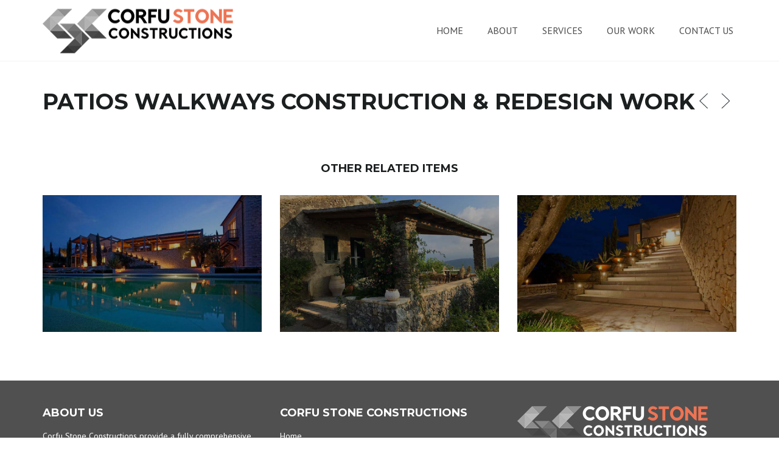

--- FILE ---
content_type: text/html; charset=UTF-8
request_url: https://corfustoneconstructions.com/portfolio/patios-walkways-construction-and-redesign-work/
body_size: 10995
content:
<!DOCTYPE html>
<html dir="ltr" lang="en-US" prefix="og: https://ogp.me/ns#">
    <head>
        <meta charset="UTF-8" />
        
        <meta content="width=device-width, initial-scale=1.0" name="viewport">
        <link rel="pingback" href="" />
		<!-- All in One SEO 4.7.1.1 - aioseo.com -->
		<title>Patios Walkways Construction &amp; Redesign Work | Corfu Stone Constructions</title>
		<meta name="robots" content="max-image-preview:large" />
		<link rel="canonical" href="https://corfustoneconstructions.com/portfolio/patios-walkways-construction-and-redesign-work/" />
		<meta name="generator" content="All in One SEO (AIOSEO) 4.7.1.1" />

		<!-- Google tag (gtag.js) -->
<script async src="https://www.googletagmanager.com/gtag/js?id=G-49389CBZJN"></script>
<script>
  window.dataLayer = window.dataLayer || [];
  function gtag(){dataLayer.push(arguments);}
  gtag('js', new Date());

  gtag('config', 'G-49389CBZJN');
</script>
		<meta property="og:locale" content="en_US" />
		<meta property="og:site_name" content="Corfu Stone Constructions" />
		<meta property="og:type" content="article" />
		<meta property="og:title" content="Patios Walkways Construction &amp; Redesign Work | Corfu Stone Constructions" />
		<meta property="og:url" content="https://corfustoneconstructions.com/portfolio/patios-walkways-construction-and-redesign-work/" />
		<meta property="og:image" content="https://corfustoneconstructions.com/wp-content/uploads/2017/01/patios-walkaways-constructions-redesign-work-in-corfu-1-1.jpg" />
		<meta property="og:image:secure_url" content="https://corfustoneconstructions.com/wp-content/uploads/2017/01/patios-walkaways-constructions-redesign-work-in-corfu-1-1.jpg" />
		<meta property="og:image:width" content="800" />
		<meta property="og:image:height" content="500" />
		<meta property="article:published_time" content="2017-01-23T16:29:51+00:00" />
		<meta property="article:modified_time" content="2017-03-24T06:43:29+00:00" />
		<meta name="twitter:card" content="summary" />
		<meta name="twitter:title" content="Patios Walkways Construction &amp; Redesign Work | Corfu Stone Constructions" />
		<meta name="twitter:image" content="https://corfustoneconstructions.com/wp-content/uploads/2017/01/patios-walkaways-constructions-redesign-work-in-corfu-1-1.jpg" />
		<meta name="google" content="nositelinkssearchbox" />
		<script type="application/ld+json" class="aioseo-schema">
			{"@context":"https:\/\/schema.org","@graph":[{"@type":"BreadcrumbList","@id":"https:\/\/corfustoneconstructions.com\/portfolio\/patios-walkways-construction-and-redesign-work\/#breadcrumblist","itemListElement":[{"@type":"ListItem","@id":"https:\/\/corfustoneconstructions.com\/#listItem","position":1,"name":"Home","item":"https:\/\/corfustoneconstructions.com\/","nextItem":"https:\/\/corfustoneconstructions.com\/portfolio\/patios-walkways-construction-and-redesign-work\/#listItem"},{"@type":"ListItem","@id":"https:\/\/corfustoneconstructions.com\/portfolio\/patios-walkways-construction-and-redesign-work\/#listItem","position":2,"name":"Patios Walkways Construction & Redesign Work","previousItem":"https:\/\/corfustoneconstructions.com\/#listItem"}]},{"@type":"Organization","@id":"https:\/\/corfustoneconstructions.com\/#organization","name":"Corfu Stone Constructions","description":"Stone Constructions in Corfu","url":"https:\/\/corfustoneconstructions.com\/"},{"@type":"WebPage","@id":"https:\/\/corfustoneconstructions.com\/portfolio\/patios-walkways-construction-and-redesign-work\/#webpage","url":"https:\/\/corfustoneconstructions.com\/portfolio\/patios-walkways-construction-and-redesign-work\/","name":"Patios Walkways Construction & Redesign Work | Corfu Stone Constructions","inLanguage":"en-US","isPartOf":{"@id":"https:\/\/corfustoneconstructions.com\/#website"},"breadcrumb":{"@id":"https:\/\/corfustoneconstructions.com\/portfolio\/patios-walkways-construction-and-redesign-work\/#breadcrumblist"},"image":{"@type":"ImageObject","url":"https:\/\/corfustoneconstructions.com\/wp-content\/uploads\/2017\/01\/patios-walkaways-constructions-redesign-work-in-corfu-1-1.jpg","@id":"https:\/\/corfustoneconstructions.com\/portfolio\/patios-walkways-construction-and-redesign-work\/#mainImage","width":800,"height":500,"caption":"patios-walkaways-constructions-redesign-work-in-corfu"},"primaryImageOfPage":{"@id":"https:\/\/corfustoneconstructions.com\/portfolio\/patios-walkways-construction-and-redesign-work\/#mainImage"},"datePublished":"2017-01-23T16:29:51+00:00","dateModified":"2017-03-24T06:43:29+00:00"},{"@type":"WebSite","@id":"https:\/\/corfustoneconstructions.com\/#website","url":"https:\/\/corfustoneconstructions.com\/","name":"Corfu Stone Constructions","description":"Stone Constructions in Corfu","inLanguage":"en-US","publisher":{"@id":"https:\/\/corfustoneconstructions.com\/#organization"}}]}
		</script>
		<!-- All in One SEO -->

<link rel="alternate" type="application/rss+xml" title="Corfu Stone Constructions &raquo; Feed" href="https://corfustoneconstructions.com/feed/" />
<script type="text/javascript">
/* <![CDATA[ */
window._wpemojiSettings = {"baseUrl":"https:\/\/s.w.org\/images\/core\/emoji\/15.0.3\/72x72\/","ext":".png","svgUrl":"https:\/\/s.w.org\/images\/core\/emoji\/15.0.3\/svg\/","svgExt":".svg","source":{"concatemoji":"https:\/\/corfustoneconstructions.com\/wp-includes\/js\/wp-emoji-release.min.js?ver=6.6.4"}};
/*! This file is auto-generated */
!function(i,n){var o,s,e;function c(e){try{var t={supportTests:e,timestamp:(new Date).valueOf()};sessionStorage.setItem(o,JSON.stringify(t))}catch(e){}}function p(e,t,n){e.clearRect(0,0,e.canvas.width,e.canvas.height),e.fillText(t,0,0);var t=new Uint32Array(e.getImageData(0,0,e.canvas.width,e.canvas.height).data),r=(e.clearRect(0,0,e.canvas.width,e.canvas.height),e.fillText(n,0,0),new Uint32Array(e.getImageData(0,0,e.canvas.width,e.canvas.height).data));return t.every(function(e,t){return e===r[t]})}function u(e,t,n){switch(t){case"flag":return n(e,"\ud83c\udff3\ufe0f\u200d\u26a7\ufe0f","\ud83c\udff3\ufe0f\u200b\u26a7\ufe0f")?!1:!n(e,"\ud83c\uddfa\ud83c\uddf3","\ud83c\uddfa\u200b\ud83c\uddf3")&&!n(e,"\ud83c\udff4\udb40\udc67\udb40\udc62\udb40\udc65\udb40\udc6e\udb40\udc67\udb40\udc7f","\ud83c\udff4\u200b\udb40\udc67\u200b\udb40\udc62\u200b\udb40\udc65\u200b\udb40\udc6e\u200b\udb40\udc67\u200b\udb40\udc7f");case"emoji":return!n(e,"\ud83d\udc26\u200d\u2b1b","\ud83d\udc26\u200b\u2b1b")}return!1}function f(e,t,n){var r="undefined"!=typeof WorkerGlobalScope&&self instanceof WorkerGlobalScope?new OffscreenCanvas(300,150):i.createElement("canvas"),a=r.getContext("2d",{willReadFrequently:!0}),o=(a.textBaseline="top",a.font="600 32px Arial",{});return e.forEach(function(e){o[e]=t(a,e,n)}),o}function t(e){var t=i.createElement("script");t.src=e,t.defer=!0,i.head.appendChild(t)}"undefined"!=typeof Promise&&(o="wpEmojiSettingsSupports",s=["flag","emoji"],n.supports={everything:!0,everythingExceptFlag:!0},e=new Promise(function(e){i.addEventListener("DOMContentLoaded",e,{once:!0})}),new Promise(function(t){var n=function(){try{var e=JSON.parse(sessionStorage.getItem(o));if("object"==typeof e&&"number"==typeof e.timestamp&&(new Date).valueOf()<e.timestamp+604800&&"object"==typeof e.supportTests)return e.supportTests}catch(e){}return null}();if(!n){if("undefined"!=typeof Worker&&"undefined"!=typeof OffscreenCanvas&&"undefined"!=typeof URL&&URL.createObjectURL&&"undefined"!=typeof Blob)try{var e="postMessage("+f.toString()+"("+[JSON.stringify(s),u.toString(),p.toString()].join(",")+"));",r=new Blob([e],{type:"text/javascript"}),a=new Worker(URL.createObjectURL(r),{name:"wpTestEmojiSupports"});return void(a.onmessage=function(e){c(n=e.data),a.terminate(),t(n)})}catch(e){}c(n=f(s,u,p))}t(n)}).then(function(e){for(var t in e)n.supports[t]=e[t],n.supports.everything=n.supports.everything&&n.supports[t],"flag"!==t&&(n.supports.everythingExceptFlag=n.supports.everythingExceptFlag&&n.supports[t]);n.supports.everythingExceptFlag=n.supports.everythingExceptFlag&&!n.supports.flag,n.DOMReady=!1,n.readyCallback=function(){n.DOMReady=!0}}).then(function(){return e}).then(function(){var e;n.supports.everything||(n.readyCallback(),(e=n.source||{}).concatemoji?t(e.concatemoji):e.wpemoji&&e.twemoji&&(t(e.twemoji),t(e.wpemoji)))}))}((window,document),window._wpemojiSettings);
/* ]]> */
</script>
<style id='wp-emoji-styles-inline-css' type='text/css'>

	img.wp-smiley, img.emoji {
		display: inline !important;
		border: none !important;
		box-shadow: none !important;
		height: 1em !important;
		width: 1em !important;
		margin: 0 0.07em !important;
		vertical-align: -0.1em !important;
		background: none !important;
		padding: 0 !important;
	}
</style>
<link rel='stylesheet' id='wp-block-library-css' href='https://corfustoneconstructions.com/wp-includes/css/dist/block-library/style.min.css?ver=6.6.4' type='text/css' media='all' />
<style id='classic-theme-styles-inline-css' type='text/css'>
/*! This file is auto-generated */
.wp-block-button__link{color:#fff;background-color:#32373c;border-radius:9999px;box-shadow:none;text-decoration:none;padding:calc(.667em + 2px) calc(1.333em + 2px);font-size:1.125em}.wp-block-file__button{background:#32373c;color:#fff;text-decoration:none}
</style>
<style id='global-styles-inline-css' type='text/css'>
:root{--wp--preset--aspect-ratio--square: 1;--wp--preset--aspect-ratio--4-3: 4/3;--wp--preset--aspect-ratio--3-4: 3/4;--wp--preset--aspect-ratio--3-2: 3/2;--wp--preset--aspect-ratio--2-3: 2/3;--wp--preset--aspect-ratio--16-9: 16/9;--wp--preset--aspect-ratio--9-16: 9/16;--wp--preset--color--black: #000000;--wp--preset--color--cyan-bluish-gray: #abb8c3;--wp--preset--color--white: #ffffff;--wp--preset--color--pale-pink: #f78da7;--wp--preset--color--vivid-red: #cf2e2e;--wp--preset--color--luminous-vivid-orange: #ff6900;--wp--preset--color--luminous-vivid-amber: #fcb900;--wp--preset--color--light-green-cyan: #7bdcb5;--wp--preset--color--vivid-green-cyan: #00d084;--wp--preset--color--pale-cyan-blue: #8ed1fc;--wp--preset--color--vivid-cyan-blue: #0693e3;--wp--preset--color--vivid-purple: #9b51e0;--wp--preset--gradient--vivid-cyan-blue-to-vivid-purple: linear-gradient(135deg,rgba(6,147,227,1) 0%,rgb(155,81,224) 100%);--wp--preset--gradient--light-green-cyan-to-vivid-green-cyan: linear-gradient(135deg,rgb(122,220,180) 0%,rgb(0,208,130) 100%);--wp--preset--gradient--luminous-vivid-amber-to-luminous-vivid-orange: linear-gradient(135deg,rgba(252,185,0,1) 0%,rgba(255,105,0,1) 100%);--wp--preset--gradient--luminous-vivid-orange-to-vivid-red: linear-gradient(135deg,rgba(255,105,0,1) 0%,rgb(207,46,46) 100%);--wp--preset--gradient--very-light-gray-to-cyan-bluish-gray: linear-gradient(135deg,rgb(238,238,238) 0%,rgb(169,184,195) 100%);--wp--preset--gradient--cool-to-warm-spectrum: linear-gradient(135deg,rgb(74,234,220) 0%,rgb(151,120,209) 20%,rgb(207,42,186) 40%,rgb(238,44,130) 60%,rgb(251,105,98) 80%,rgb(254,248,76) 100%);--wp--preset--gradient--blush-light-purple: linear-gradient(135deg,rgb(255,206,236) 0%,rgb(152,150,240) 100%);--wp--preset--gradient--blush-bordeaux: linear-gradient(135deg,rgb(254,205,165) 0%,rgb(254,45,45) 50%,rgb(107,0,62) 100%);--wp--preset--gradient--luminous-dusk: linear-gradient(135deg,rgb(255,203,112) 0%,rgb(199,81,192) 50%,rgb(65,88,208) 100%);--wp--preset--gradient--pale-ocean: linear-gradient(135deg,rgb(255,245,203) 0%,rgb(182,227,212) 50%,rgb(51,167,181) 100%);--wp--preset--gradient--electric-grass: linear-gradient(135deg,rgb(202,248,128) 0%,rgb(113,206,126) 100%);--wp--preset--gradient--midnight: linear-gradient(135deg,rgb(2,3,129) 0%,rgb(40,116,252) 100%);--wp--preset--font-size--small: 13px;--wp--preset--font-size--medium: 20px;--wp--preset--font-size--large: 36px;--wp--preset--font-size--x-large: 42px;--wp--preset--spacing--20: 0.44rem;--wp--preset--spacing--30: 0.67rem;--wp--preset--spacing--40: 1rem;--wp--preset--spacing--50: 1.5rem;--wp--preset--spacing--60: 2.25rem;--wp--preset--spacing--70: 3.38rem;--wp--preset--spacing--80: 5.06rem;--wp--preset--shadow--natural: 6px 6px 9px rgba(0, 0, 0, 0.2);--wp--preset--shadow--deep: 12px 12px 50px rgba(0, 0, 0, 0.4);--wp--preset--shadow--sharp: 6px 6px 0px rgba(0, 0, 0, 0.2);--wp--preset--shadow--outlined: 6px 6px 0px -3px rgba(255, 255, 255, 1), 6px 6px rgba(0, 0, 0, 1);--wp--preset--shadow--crisp: 6px 6px 0px rgba(0, 0, 0, 1);}:where(.is-layout-flex){gap: 0.5em;}:where(.is-layout-grid){gap: 0.5em;}body .is-layout-flex{display: flex;}.is-layout-flex{flex-wrap: wrap;align-items: center;}.is-layout-flex > :is(*, div){margin: 0;}body .is-layout-grid{display: grid;}.is-layout-grid > :is(*, div){margin: 0;}:where(.wp-block-columns.is-layout-flex){gap: 2em;}:where(.wp-block-columns.is-layout-grid){gap: 2em;}:where(.wp-block-post-template.is-layout-flex){gap: 1.25em;}:where(.wp-block-post-template.is-layout-grid){gap: 1.25em;}.has-black-color{color: var(--wp--preset--color--black) !important;}.has-cyan-bluish-gray-color{color: var(--wp--preset--color--cyan-bluish-gray) !important;}.has-white-color{color: var(--wp--preset--color--white) !important;}.has-pale-pink-color{color: var(--wp--preset--color--pale-pink) !important;}.has-vivid-red-color{color: var(--wp--preset--color--vivid-red) !important;}.has-luminous-vivid-orange-color{color: var(--wp--preset--color--luminous-vivid-orange) !important;}.has-luminous-vivid-amber-color{color: var(--wp--preset--color--luminous-vivid-amber) !important;}.has-light-green-cyan-color{color: var(--wp--preset--color--light-green-cyan) !important;}.has-vivid-green-cyan-color{color: var(--wp--preset--color--vivid-green-cyan) !important;}.has-pale-cyan-blue-color{color: var(--wp--preset--color--pale-cyan-blue) !important;}.has-vivid-cyan-blue-color{color: var(--wp--preset--color--vivid-cyan-blue) !important;}.has-vivid-purple-color{color: var(--wp--preset--color--vivid-purple) !important;}.has-black-background-color{background-color: var(--wp--preset--color--black) !important;}.has-cyan-bluish-gray-background-color{background-color: var(--wp--preset--color--cyan-bluish-gray) !important;}.has-white-background-color{background-color: var(--wp--preset--color--white) !important;}.has-pale-pink-background-color{background-color: var(--wp--preset--color--pale-pink) !important;}.has-vivid-red-background-color{background-color: var(--wp--preset--color--vivid-red) !important;}.has-luminous-vivid-orange-background-color{background-color: var(--wp--preset--color--luminous-vivid-orange) !important;}.has-luminous-vivid-amber-background-color{background-color: var(--wp--preset--color--luminous-vivid-amber) !important;}.has-light-green-cyan-background-color{background-color: var(--wp--preset--color--light-green-cyan) !important;}.has-vivid-green-cyan-background-color{background-color: var(--wp--preset--color--vivid-green-cyan) !important;}.has-pale-cyan-blue-background-color{background-color: var(--wp--preset--color--pale-cyan-blue) !important;}.has-vivid-cyan-blue-background-color{background-color: var(--wp--preset--color--vivid-cyan-blue) !important;}.has-vivid-purple-background-color{background-color: var(--wp--preset--color--vivid-purple) !important;}.has-black-border-color{border-color: var(--wp--preset--color--black) !important;}.has-cyan-bluish-gray-border-color{border-color: var(--wp--preset--color--cyan-bluish-gray) !important;}.has-white-border-color{border-color: var(--wp--preset--color--white) !important;}.has-pale-pink-border-color{border-color: var(--wp--preset--color--pale-pink) !important;}.has-vivid-red-border-color{border-color: var(--wp--preset--color--vivid-red) !important;}.has-luminous-vivid-orange-border-color{border-color: var(--wp--preset--color--luminous-vivid-orange) !important;}.has-luminous-vivid-amber-border-color{border-color: var(--wp--preset--color--luminous-vivid-amber) !important;}.has-light-green-cyan-border-color{border-color: var(--wp--preset--color--light-green-cyan) !important;}.has-vivid-green-cyan-border-color{border-color: var(--wp--preset--color--vivid-green-cyan) !important;}.has-pale-cyan-blue-border-color{border-color: var(--wp--preset--color--pale-cyan-blue) !important;}.has-vivid-cyan-blue-border-color{border-color: var(--wp--preset--color--vivid-cyan-blue) !important;}.has-vivid-purple-border-color{border-color: var(--wp--preset--color--vivid-purple) !important;}.has-vivid-cyan-blue-to-vivid-purple-gradient-background{background: var(--wp--preset--gradient--vivid-cyan-blue-to-vivid-purple) !important;}.has-light-green-cyan-to-vivid-green-cyan-gradient-background{background: var(--wp--preset--gradient--light-green-cyan-to-vivid-green-cyan) !important;}.has-luminous-vivid-amber-to-luminous-vivid-orange-gradient-background{background: var(--wp--preset--gradient--luminous-vivid-amber-to-luminous-vivid-orange) !important;}.has-luminous-vivid-orange-to-vivid-red-gradient-background{background: var(--wp--preset--gradient--luminous-vivid-orange-to-vivid-red) !important;}.has-very-light-gray-to-cyan-bluish-gray-gradient-background{background: var(--wp--preset--gradient--very-light-gray-to-cyan-bluish-gray) !important;}.has-cool-to-warm-spectrum-gradient-background{background: var(--wp--preset--gradient--cool-to-warm-spectrum) !important;}.has-blush-light-purple-gradient-background{background: var(--wp--preset--gradient--blush-light-purple) !important;}.has-blush-bordeaux-gradient-background{background: var(--wp--preset--gradient--blush-bordeaux) !important;}.has-luminous-dusk-gradient-background{background: var(--wp--preset--gradient--luminous-dusk) !important;}.has-pale-ocean-gradient-background{background: var(--wp--preset--gradient--pale-ocean) !important;}.has-electric-grass-gradient-background{background: var(--wp--preset--gradient--electric-grass) !important;}.has-midnight-gradient-background{background: var(--wp--preset--gradient--midnight) !important;}.has-small-font-size{font-size: var(--wp--preset--font-size--small) !important;}.has-medium-font-size{font-size: var(--wp--preset--font-size--medium) !important;}.has-large-font-size{font-size: var(--wp--preset--font-size--large) !important;}.has-x-large-font-size{font-size: var(--wp--preset--font-size--x-large) !important;}
:where(.wp-block-post-template.is-layout-flex){gap: 1.25em;}:where(.wp-block-post-template.is-layout-grid){gap: 1.25em;}
:where(.wp-block-columns.is-layout-flex){gap: 2em;}:where(.wp-block-columns.is-layout-grid){gap: 2em;}
:root :where(.wp-block-pullquote){font-size: 1.5em;line-height: 1.6;}
</style>
<link rel='stylesheet' id='jquery-ui-timepicker-css' href='https://corfustoneconstructions.com/wp-content/plugins/contact-form-7-datepicker/js/jquery-ui-timepicker/jquery-ui-timepicker-addon.min.css?ver=6.6.4' type='text/css' media='all' />
<link rel='stylesheet' id='rs-plugin-settings-css' href='https://corfustoneconstructions.com/wp-content/plugins/revslider/public/assets/css/settings.css?ver=5.3.1.5' type='text/css' media='all' />
<style id='rs-plugin-settings-inline-css' type='text/css'>
#rs-demo-id {}
</style>
<link rel='stylesheet' id='eeb-css-frontend-css' href='https://corfustoneconstructions.com/wp-content/plugins/email-encoder-bundle/assets/css/style.css?ver=54d4eedc552c499c4a8d6b89c23d3df1' type='text/css' media='all' />
<link rel='stylesheet' id='mediaelement-css' href='https://corfustoneconstructions.com/wp-includes/js/mediaelement/mediaelementplayer-legacy.min.css?ver=4.2.17' type='text/css' media='all' />
<link rel='stylesheet' id='wp-mediaelement-css' href='https://corfustoneconstructions.com/wp-includes/js/mediaelement/wp-mediaelement.min.css?ver=6.6.4' type='text/css' media='all' />
<link rel='stylesheet' id='lambda-bootstrap-css' href='https://corfustoneconstructions.com/wp-content/themes/lambda/assets/css/bootstrap.min.css?ver=6.6.4' type='text/css' media='all' />
<link rel='stylesheet' id='lambda-theme-css' href='https://corfustoneconstructions.com/wp-content/themes/lambda/assets/css/theme.min.css?ver=6.6.4' type='text/css' media='all' />
<link rel='stylesheet' id='lambda-child-theme-css' href='https://corfustoneconstructions.com/wp-content/themes/lambda-child-theme/style.css?ver=6.6.4' type='text/css' media='all' />
<link rel='stylesheet' id='lambda-vc-frontend-css' href='https://corfustoneconstructions.com/wp-content/themes/lambda/inc/assets/stylesheets/visual-composer/vc-frontend.css?ver=6.6.4' type='text/css' media='all' />
<link rel='stylesheet' id='lambda-theme-stack-css' href='https://corfustoneconstructions.com/wp-content/uploads/lambda/stack-112.css?ver=6.6.4' type='text/css' media='all' />
<script type="text/javascript" src="https://corfustoneconstructions.com/wp-includes/js/jquery/jquery.min.js?ver=3.7.1" id="jquery-core-js"></script>
<script type="text/javascript" src="https://corfustoneconstructions.com/wp-includes/js/jquery/jquery-migrate.min.js?ver=3.4.1" id="jquery-migrate-js"></script>
<script type="text/javascript" src="https://corfustoneconstructions.com/wp-content/plugins/revslider/public/assets/js/jquery.themepunch.tools.min.js?ver=5.3.1.5" id="tp-tools-js"></script>
<script type="text/javascript" src="https://corfustoneconstructions.com/wp-content/plugins/revslider/public/assets/js/jquery.themepunch.revolution.min.js?ver=5.3.1.5" id="revmin-js"></script>
<script type="text/javascript" src="https://corfustoneconstructions.com/wp-content/plugins/email-encoder-bundle/assets/js/custom.js?ver=2c542c9989f589cd5318f5cef6a9ecd7" id="eeb-js-frontend-js"></script>
<script type="text/javascript" src="https://corfustoneconstructions.com/wp-content/plugins/wp-charts/js/Chart.min.js?ver=6.6.4" id="charts-js-js"></script>
<link rel="https://api.w.org/" href="https://corfustoneconstructions.com/wp-json/" />
<link rel='shortlink' href='https://corfustoneconstructions.com/?p=210' />
<link rel="alternate" title="oEmbed (JSON)" type="application/json+oembed" href="https://corfustoneconstructions.com/wp-json/oembed/1.0/embed?url=https%3A%2F%2Fcorfustoneconstructions.com%2Fportfolio%2Fpatios-walkways-construction-and-redesign-work%2F" />
<link rel="alternate" title="oEmbed (XML)" type="text/xml+oembed" href="https://corfustoneconstructions.com/wp-json/oembed/1.0/embed?url=https%3A%2F%2Fcorfustoneconstructions.com%2Fportfolio%2Fpatios-walkways-construction-and-redesign-work%2F&#038;format=xml" />
<meta name="generator" content="Powered by Visual Composer - drag and drop page builder for WordPress."/>
<!--[if lte IE 9]><link rel="stylesheet" type="text/css" href="https://corfustoneconstructions.com/wp-content/plugins/js_composer/assets/css/vc_lte_ie9.min.css" media="screen"><![endif]--><!--[if lte IE 8]><script src="https://corfustoneconstructions.com/wp-content/plugins/wp-charts/js/excanvas.compiled.js"></script><![endif]-->	<style>
    			/*wp_charts_js responsive canvas CSS override*/
    			.wp_charts_canvas {
    				width:100%!important;
    				max-width:100%;
    			}

    			@media screen and (max-width:480px) {
    				div.wp-chart-wrap {
    					width:100%!important;
    					float: none!important;
						margin-left: auto!important;
						margin-right: auto!important;
						text-align: center;
    				}
    			}
    		</style><meta name="generator" content="Powered by Slider Revolution 5.3.1.5 - responsive, Mobile-Friendly Slider Plugin for WordPress with comfortable drag and drop interface." />
<link rel="icon" href="https://corfustoneconstructions.com/wp-content/uploads/2017/01/Untitled-1.png" sizes="32x32" />
<link rel="icon" href="https://corfustoneconstructions.com/wp-content/uploads/2017/01/Untitled-1.png" sizes="192x192" />
<link rel="apple-touch-icon" href="https://corfustoneconstructions.com/wp-content/uploads/2017/01/Untitled-1.png" />
<meta name="msapplication-TileImage" content="https://corfustoneconstructions.com/wp-content/uploads/2017/01/Untitled-1.png" />
<link href="//fonts.googleapis.com/css?family=PT+Sans:400,400italic,700,700italic%7CMontserrat:400,700&amp;subset=latin,latin" rel="stylesheet" type="text/css">		<style type="text/css" id="wp-custom-css">
			/*
You can add your own CSS here.

Click the help icon above to learn more.
*/
.transparent-header #masthead.navbar-scrolled .navbar-brand img{
width: 250px !important;
}
section.section{
padding-top: 20px !important;
}
ul.social-icons.social-lg a{
font-size: 22px !important;
height: 45px !important;
line-height: 0px !important;
}
ul.social-icons{
margin-left: 6px !important;
}
.col-md-6.our-team{
margin-top: -20px !important;
}
section.section.subfooter{
padding-top: 0px !important;
}
.fullwidthbanner-container{
margin-top: -20px !important;
}
.transparent-header #masthead:not(.navbar-scrolled){
background: -webkit-linear-gradient(rgba(0,0,0,0.6), rgba(0,0,0,0.1)) !important;
    background: -o-linear-gradient(rgba(0,0,0,0.6), rgba(0,0,0,0.1)) !important;
    background: -moz-linear-gradient(rgba(0,0,0,0.6), rgba(0,0,0,0.1)) !important;
    background: linear-gradient(rgba(0,0,0,0.6), rgba(0,0,0,0.1)) !important;
}
@media (max-width: 991px){
.transparent-header #masthead:not(.navbar-scrolled){
background: #fff !important
}
}
.grecaptcha-badge{display: none !important;}		</style>
		<noscript><style type="text/css"> .wpb_animate_when_almost_visible { opacity: 1; }</style></noscript>    </head>
    <body class="oxy_portfolio_image-template-default single single-oxy_portfolio_image postid-210 wpb-js-composer js-comp-ver-5.0.1 vc_responsive">
        <div class="pace-overlay"></div>
        <div id="masthead" class="menu navbar navbar-static-top header-logo-left-menu-right oxy-mega-menu navbar-sticky navbar-not-mobile-stuck text-caps" role="banner">
    <div class="container">
        <div class="navbar-header">
            <button type="button" class="navbar-toggle collapsed" data-toggle="collapse" data-target=".main-navbar">
                <span class="icon-bar"></span>
                <span class="icon-bar"></span>
                <span class="icon-bar"></span>
            </button>
            <a href="https://corfustoneconstructions.com" class="navbar-brand">
            <img src="https://corfustoneconstructions.com/wp-content/uploads/2017/01/corfu_stone_constructions.png" alt="Corfu Stone Constructions">
        </a>
        </div>
        <div class="nav-container">
            <nav class="collapse navbar-collapse main-navbar logo-navbar navbar-right" role="navigation">
                <div class="menu-container"><ul id="menu-newmainmenu" class="nav navbar-nav"><li id="menu-item-273" class="menu-item menu-item-type-post_type menu-item-object-page menu-item-home menu-item-273"><a href="https://corfustoneconstructions.com/">Home</a></li>
<li id="menu-item-352" class="menu-item menu-item-type-post_type menu-item-object-page menu-item-352"><a href="https://corfustoneconstructions.com/about-corfu-stone-constructions/">About</a></li>
<li id="menu-item-573" class="menu-item menu-item-type-post_type menu-item-object-page menu-item-573"><a href="https://corfustoneconstructions.com/stone-construction-services-in-corfu/">Services</a></li>
<li id="menu-item-369" class="menu-item menu-item-type-post_type menu-item-object-page menu-item-has-children menu-item-369 dropdown"><a href="#" data-toggle="dropdown" class="dropdown-toggle">Our Work</a><ul role="menu" class="dropdown-menu dropdown-menu-left">	<li id="menu-item-652" class="menu-item menu-item-type-post_type menu-item-object-page menu-item-652"><a href="https://corfustoneconstructions.com/our-stone-construction-works-in-corfu/">Photo Gallery</a></li>
	<li id="menu-item-650" class="menu-item menu-item-type-custom menu-item-object-custom menu-item-650"><a target="_blank" href="https://my.matterport.com/show/?m=ciHe9EFyTiL">Virtual Tour &#8211; Villa Pelagia</a></li>
	<li id="menu-item-651" class="menu-item menu-item-type-custom menu-item-object-custom menu-item-651"><a target="_blank" href="https://my.matterport.com/show/?m=K2ff7GPneKD">Virtual Tour &#8211; Villa Amalthea</a></li>
</ul>
</li>
<li id="menu-item-274" class="menu-item menu-item-type-post_type menu-item-object-page menu-item-274"><a href="https://corfustoneconstructions.com/contact-corfu-stone-constructions/">Contact Us</a></li>
</ul></div><div class="menu-sidebar">
    </div>
            </nav>
        </div>
    </div>
</div>
        <div id="content" role="main"><section class="section  text-normal section-text-no-shadow section-inner-no-shadow section-normal section-opaque" >
    
    <div class="background-overlay grid-overlay-0 " style="background-color: rgba(0,0,0,0);"></div>

    <div class="container container-vertical-default">
        <div class="row vertical-default">
            
<header class="portfolio-header col-md-12 text-normal">
    <h1 class="text-left  element-top-20 element-bottom-20 text-normal normal default" data-os-animation="none" data-os-animation-delay="0s" >
    Patios Walkways Construction &#038; Redesign Work</h1>    <nav class="portfolio-nav element-top-20">
        <ul>
                                        <li>
                    <a href="https://corfustoneconstructions.com/portfolio/pool-masonry-new-construction-work/">
                        <svg xmlns="http://www.w3.org/2000/svg" viewBox="0 0 100 100">
                            <g>
                                <polyline fill="none" stroke-width="3" stroke-miterlimit="10" points="68.692,16.091 33.146,50 68.692,83.906   "/>
                            </g>
                        </svg>
                    </a>
                </li>
                                                                            <li>
                    <a href="https://corfustoneconstructions.com/portfolio/masonry-renovation-work/">
                        <svg xmlns="http://www.w3.org/2000/svg" viewBox="0 0 100 100">
                            <g>
                                <polyline fill="none" stroke-width="3" stroke-miterlimit="10" points="33.146,16.091 68.692,50
                                    33.146,83.906   "/>
                            </g>
                        </svg>
                    </a>
                </li>
                    </ul>
    </nav>
</header>
        </div>
    </div>
</section><article id="post-210" class="post-210 oxy_portfolio_image type-oxy_portfolio_image status-publish has-post-thumbnail hentry oxy_portfolio_categories-homepage oxy_portfolio_categories-our-work">
            <span class="hide"><span class="author vcard"><span class="fn"></span></span><span class="entry-title">Patios Walkways Construction &#038; Redesign Work</span><time class="entry-date updated" datetime="2017-01-23T16:29:51+00:00">01.23.2017</time></span></article>

    
    <section class="section portfolio-related">
        <div class="container">
            <div class="row element-bottom-80 text-center">
                                    <h3 class="element-top-30 element-bottom-30">
                        Other related items                    </h3>
                                                    <div class="col-md-4 col-sm-4">
                        <div class="figure fade-in text-center vertical-middle" >
    <a class="figure-image" href="https://corfustoneconstructions.com/portfolio/masonry-new-construction-work/">
        <img width="800" height="500" src="https://corfustoneconstructions.com/wp-content/uploads/2017/01/masonry-new-construction-work-in-corfu-1-1-1.jpg" class="attachment-large size-large" alt="Masonry New Construction Work" decoding="async" loading="lazy" srcset="https://corfustoneconstructions.com/wp-content/uploads/2017/01/masonry-new-construction-work-in-corfu-1-1-1.jpg 800w, https://corfustoneconstructions.com/wp-content/uploads/2017/01/masonry-new-construction-work-in-corfu-1-1-1-400x250.jpg 400w, https://corfustoneconstructions.com/wp-content/uploads/2017/01/masonry-new-construction-work-in-corfu-1-1-1-768x480.jpg 768w" sizes="(max-width: 800px) 100vw, 800px" />        <div class="figure-overlay" >
            <div class="figure-overlay-container">
                <div class="figure-caption">
                    <h3>Masonry New Construction Work</h3>
                </div>
            </div>
        </div>
    </a>
</div>                    </div>
                                    <div class="col-md-4 col-sm-4">
                        <div class="figure fade-in text-center vertical-middle" >
    <a class="figure-image" href="https://corfustoneconstructions.com/portfolio/masonry-renovation-work/">
        <img width="800" height="500" src="https://corfustoneconstructions.com/wp-content/uploads/2017/01/masonry-renovation-work-in-corfu-1-1.jpg" class="attachment-large size-large" alt="Masonry Renovation Work" decoding="async" loading="lazy" srcset="https://corfustoneconstructions.com/wp-content/uploads/2017/01/masonry-renovation-work-in-corfu-1-1.jpg 800w, https://corfustoneconstructions.com/wp-content/uploads/2017/01/masonry-renovation-work-in-corfu-1-1-400x250.jpg 400w, https://corfustoneconstructions.com/wp-content/uploads/2017/01/masonry-renovation-work-in-corfu-1-1-768x480.jpg 768w" sizes="(max-width: 800px) 100vw, 800px" />        <div class="figure-overlay" >
            <div class="figure-overlay-container">
                <div class="figure-caption">
                    <h3>Masonry Renovation Work</h3>
                </div>
            </div>
        </div>
    </a>
</div>                    </div>
                                    <div class="col-md-4 col-sm-4">
                        <div class="figure fade-in text-center vertical-middle" >
    <a class="figure-image" href="https://corfustoneconstructions.com/portfolio/staircases-construction-and-redesign-work/">
        <img width="800" height="500" src="https://corfustoneconstructions.com/wp-content/uploads/2017/01/staircases-constructions-and-redesign-work-in-corfu-1-1.jpg" class="attachment-large size-large" alt="Staircases Construction &#038; Redesign Work" decoding="async" loading="lazy" srcset="https://corfustoneconstructions.com/wp-content/uploads/2017/01/staircases-constructions-and-redesign-work-in-corfu-1-1.jpg 800w, https://corfustoneconstructions.com/wp-content/uploads/2017/01/staircases-constructions-and-redesign-work-in-corfu-1-1-400x250.jpg 400w, https://corfustoneconstructions.com/wp-content/uploads/2017/01/staircases-constructions-and-redesign-work-in-corfu-1-1-768x480.jpg 768w" sizes="(max-width: 800px) 100vw, 800px" />        <div class="figure-overlay" >
            <div class="figure-overlay-container">
                <div class="figure-caption">
                    <h3>Staircases Construction &#038; Redesign Work</h3>
                </div>
            </div>
        </div>
    </a>
</div>                    </div>
                            </div>
        </div>
    </section>


                    
                            <footer id="footer" role="contentinfo">
                    <section class="section">
                        <div class="container">
                            <div class="row element-top-20 element-bottom-20 footer-columns-3">
                                                                    <div class="col-sm-4">
                                        <div id="text-3" class="sidebar-widget  widget_text"><h3 class="sidebar-header">About us</h3>			<div class="textwidget"><p>Corfu Stone Constructions provide a fully comprehensive stone masonry service for our clients, ranging from small projects, right through to complicated and elaborate developments. From small new building projects to complex restoration and conservation work.<br />
We also deal with major civil engineering projects and aim to build a reputation for quality, expertise and service which we continually strive to maintain and improve.</p>
</div>
		</div>                                    </div>
                                                                    <div class="col-sm-4">
                                        <div id="nav_menu-2" class="sidebar-widget  widget_nav_menu"><h3 class="sidebar-header">Corfu Stone Constructions</h3><div class="menu-footer-container"><ul id="menu-footer" class="menu"><li id="menu-item-246" class="menu-item menu-item-type-post_type menu-item-object-page menu-item-home menu-item-246"><a href="https://corfustoneconstructions.com/">Home</a></li>
<li id="menu-item-353" class="menu-item menu-item-type-post_type menu-item-object-page menu-item-353"><a href="https://corfustoneconstructions.com/about-corfu-stone-constructions/">About Corfu Stone Constructions</a></li>
<li id="menu-item-572" class="menu-item menu-item-type-post_type menu-item-object-page menu-item-572"><a href="https://corfustoneconstructions.com/stone-construction-services-in-corfu/">Corfu Stone Construction Services</a></li>
<li id="menu-item-370" class="menu-item menu-item-type-post_type menu-item-object-page menu-item-370"><a href="https://corfustoneconstructions.com/our-stone-construction-works-in-corfu/">Our Stone Constructions in Corfu</a></li>
<li id="menu-item-245" class="menu-item menu-item-type-post_type menu-item-object-page menu-item-245"><a href="https://corfustoneconstructions.com/contact-corfu-stone-constructions/">Contact Us</a></li>
</ul></div></div>                                    </div>
                                                                    <div class="col-sm-4">
                                        <div id="text-4" class="sidebar-widget  widget_text">			<div class="textwidget"><p><a href="http://corfustoneconstructions.com"><img src="https://corfustoneconstructions.com/wp-content/uploads/2017/01/corfu_stone_constructions_white.png" alt="Corfu Stone Constructions"></a></p>
<li style="list-style: none; margin-left: 15px;">
            <i class="fa fa-phone" style="color:#fff; font-size: 18px; margin-top: 15px;"> <span style="padding-left: 10px; font-family: PT Sans, sans-serif; font-weight: 300;">  +30 694 732 1290</span></i>
</li>
<li style="list-style: none; margin-left: 15px;">
            <i class="fa fa-envelope" style="color:#fff; font-size: 18px; margin-top: 15px;"> <span style="padding-left: 10px; font-family: PT Sans, sans-serif; font-weight: 300;">  <a href="javascript:;" data-enc-email="pbeshfgbar[at]tznvy.pbz" class="mailto-link" data-wpel-link="ignore"><span id="eeb-41359-845224"></span><script type="text/javascript">document.getElementById("eeb-41359-845224").innerHTML = eval(decodeURIComponent("%27%63%6f%72%66%75%73%74%6f%6e%65%40%67%6d%61%69%6c%2e%63%6f%6d%27"))</script><noscript>*protected email*</noscript></a></span></i>
</li>
<li style="list-style: none; margin-left: 19px;">
            <i class="fa fa-map-marker" style="color:#fff; font-size: 18px; margin-top: 15px;"> <span style="padding-left: 10px; font-family: PT Sans, sans-serif; font-weight: 300;">  Potamos, Corfu, Greece</span></i>
</li>
</div>
		</div><div id="oxywidgetsocial-2" class="sidebar-widget  widget_social"><ul class="unstyled inline social-icons social-simple social-lg"><li><a target="_blank" data-iconcolor="#3b9999" href="https://www.facebook.com/Corfu-Stone-Constructions-194252041070768/"><i class="fa fa-facebook-official"></i></a></li><li><a target="_blank" data-iconcolor="#E45135" href="https://plus.google.com/107413750932352608669?hl=en-GB"><i class="fa fa-google-plus"></i></a></li></ul></div>                                    </div>
                                                            </div>
                        </div>
                    </section>
                                            <section class="section subfooter">
                            <div class="container">
                                <div class="row element-top-10 element-bottom-10 footer-columns-2">
                                                                            <div class="col-sm-6">
                                            <div id="text-5" class="sidebar-widget  widget_text">			<div class="textwidget">© 2017 Corfu Stone Constructions. <a href="https://wdesign.gr/" target="_blank" title="Κατασκευή Ιστοσελίδων Κέρκυρα" rel="noopener"><span><strong>  Web Design</strong></span></a> by Wdesign.gr</div>
		</div>                                        </div>
                                                                            <div class="col-sm-6">
                                                                                    </div>
                                                                    </div>
                            </div>
                        </section>
                                    </footer>
                    
        </div>
        <!-- Fixing the Back to top button -->
                            <a href="javascript:void(0)" class="go-top go-top-circle ">
                <i class="fa fa-angle-up"></i>
            </a>
        
                                <script type="text/javascript" src="https://corfustoneconstructions.com/wp-includes/js/dist/hooks.min.js?ver=2810c76e705dd1a53b18" id="wp-hooks-js"></script>
<script type="text/javascript" src="https://corfustoneconstructions.com/wp-includes/js/dist/i18n.min.js?ver=5e580eb46a90c2b997e6" id="wp-i18n-js"></script>
<script type="text/javascript" id="wp-i18n-js-after">
/* <![CDATA[ */
wp.i18n.setLocaleData( { 'text direction\u0004ltr': [ 'ltr' ] } );
/* ]]> */
</script>
<script type="text/javascript" src="https://corfustoneconstructions.com/wp-content/plugins/contact-form-7/includes/swv/js/index.js?ver=5.9.8" id="swv-js"></script>
<script type="text/javascript" id="contact-form-7-js-extra">
/* <![CDATA[ */
var wpcf7 = {"api":{"root":"https:\/\/corfustoneconstructions.com\/wp-json\/","namespace":"contact-form-7\/v1"}};
/* ]]> */
</script>
<script type="text/javascript" src="https://corfustoneconstructions.com/wp-content/plugins/contact-form-7/includes/js/index.js?ver=5.9.8" id="contact-form-7-js"></script>
<script type="text/javascript" src="https://corfustoneconstructions.com/wp-includes/js/jquery/ui/core.min.js?ver=1.13.3" id="jquery-ui-core-js"></script>
<script type="text/javascript" src="https://corfustoneconstructions.com/wp-includes/js/jquery/ui/datepicker.min.js?ver=1.13.3" id="jquery-ui-datepicker-js"></script>
<script type="text/javascript" id="jquery-ui-datepicker-js-after">
/* <![CDATA[ */
jQuery(function(jQuery){jQuery.datepicker.setDefaults({"closeText":"Close","currentText":"Today","monthNames":["January","February","March","April","May","June","July","August","September","October","November","December"],"monthNamesShort":["Jan","Feb","Mar","Apr","May","Jun","Jul","Aug","Sep","Oct","Nov","Dec"],"nextText":"Next","prevText":"Previous","dayNames":["Sunday","Monday","Tuesday","Wednesday","Thursday","Friday","Saturday"],"dayNamesShort":["Sun","Mon","Tue","Wed","Thu","Fri","Sat"],"dayNamesMin":["S","M","T","W","T","F","S"],"dateFormat":"MM d, yy","firstDay":1,"isRTL":false});});
/* ]]> */
</script>
<script type="text/javascript" src="https://corfustoneconstructions.com/wp-content/plugins/contact-form-7-datepicker/js/jquery-ui-timepicker/jquery-ui-timepicker-addon.min.js?ver=6.6.4" id="jquery-ui-timepicker-js"></script>
<script type="text/javascript" src="https://corfustoneconstructions.com/wp-includes/js/jquery/ui/mouse.min.js?ver=1.13.3" id="jquery-ui-mouse-js"></script>
<script type="text/javascript" src="https://corfustoneconstructions.com/wp-includes/js/jquery/ui/slider.min.js?ver=1.13.3" id="jquery-ui-slider-js"></script>
<script type="text/javascript" src="https://corfustoneconstructions.com/wp-includes/js/jquery/ui/controlgroup.min.js?ver=1.13.3" id="jquery-ui-controlgroup-js"></script>
<script type="text/javascript" src="https://corfustoneconstructions.com/wp-includes/js/jquery/ui/checkboxradio.min.js?ver=1.13.3" id="jquery-ui-checkboxradio-js"></script>
<script type="text/javascript" src="https://corfustoneconstructions.com/wp-includes/js/jquery/ui/button.min.js?ver=1.13.3" id="jquery-ui-button-js"></script>
<script type="text/javascript" src="https://corfustoneconstructions.com/wp-content/plugins/contact-form-7-datepicker/js/jquery-ui-sliderAccess.js?ver=6.6.4" id="jquery-ui-slider-access-js"></script>
<script type="text/javascript" id="mediaelement-core-js-before">
/* <![CDATA[ */
var mejsL10n = {"language":"en","strings":{"mejs.download-file":"Download File","mejs.install-flash":"You are using a browser that does not have Flash player enabled or installed. Please turn on your Flash player plugin or download the latest version from https:\/\/get.adobe.com\/flashplayer\/","mejs.fullscreen":"Fullscreen","mejs.play":"Play","mejs.pause":"Pause","mejs.time-slider":"Time Slider","mejs.time-help-text":"Use Left\/Right Arrow keys to advance one second, Up\/Down arrows to advance ten seconds.","mejs.live-broadcast":"Live Broadcast","mejs.volume-help-text":"Use Up\/Down Arrow keys to increase or decrease volume.","mejs.unmute":"Unmute","mejs.mute":"Mute","mejs.volume-slider":"Volume Slider","mejs.video-player":"Video Player","mejs.audio-player":"Audio Player","mejs.captions-subtitles":"Captions\/Subtitles","mejs.captions-chapters":"Chapters","mejs.none":"None","mejs.afrikaans":"Afrikaans","mejs.albanian":"Albanian","mejs.arabic":"Arabic","mejs.belarusian":"Belarusian","mejs.bulgarian":"Bulgarian","mejs.catalan":"Catalan","mejs.chinese":"Chinese","mejs.chinese-simplified":"Chinese (Simplified)","mejs.chinese-traditional":"Chinese (Traditional)","mejs.croatian":"Croatian","mejs.czech":"Czech","mejs.danish":"Danish","mejs.dutch":"Dutch","mejs.english":"English","mejs.estonian":"Estonian","mejs.filipino":"Filipino","mejs.finnish":"Finnish","mejs.french":"French","mejs.galician":"Galician","mejs.german":"German","mejs.greek":"Greek","mejs.haitian-creole":"Haitian Creole","mejs.hebrew":"Hebrew","mejs.hindi":"Hindi","mejs.hungarian":"Hungarian","mejs.icelandic":"Icelandic","mejs.indonesian":"Indonesian","mejs.irish":"Irish","mejs.italian":"Italian","mejs.japanese":"Japanese","mejs.korean":"Korean","mejs.latvian":"Latvian","mejs.lithuanian":"Lithuanian","mejs.macedonian":"Macedonian","mejs.malay":"Malay","mejs.maltese":"Maltese","mejs.norwegian":"Norwegian","mejs.persian":"Persian","mejs.polish":"Polish","mejs.portuguese":"Portuguese","mejs.romanian":"Romanian","mejs.russian":"Russian","mejs.serbian":"Serbian","mejs.slovak":"Slovak","mejs.slovenian":"Slovenian","mejs.spanish":"Spanish","mejs.swahili":"Swahili","mejs.swedish":"Swedish","mejs.tagalog":"Tagalog","mejs.thai":"Thai","mejs.turkish":"Turkish","mejs.ukrainian":"Ukrainian","mejs.vietnamese":"Vietnamese","mejs.welsh":"Welsh","mejs.yiddish":"Yiddish"}};
/* ]]> */
</script>
<script type="text/javascript" src="https://corfustoneconstructions.com/wp-includes/js/mediaelement/mediaelement-and-player.min.js?ver=4.2.17" id="mediaelement-core-js"></script>
<script type="text/javascript" src="https://corfustoneconstructions.com/wp-includes/js/mediaelement/mediaelement-migrate.min.js?ver=6.6.4" id="mediaelement-migrate-js"></script>
<script type="text/javascript" id="mediaelement-js-extra">
/* <![CDATA[ */
var _wpmejsSettings = {"pluginPath":"\/wp-includes\/js\/mediaelement\/","classPrefix":"mejs-","stretching":"responsive","audioShortcodeLibrary":"mediaelement","videoShortcodeLibrary":"mediaelement"};
/* ]]> */
</script>
<script type="text/javascript" src="https://corfustoneconstructions.com/wp-includes/js/mediaelement/wp-mediaelement.min.js?ver=6.6.4" id="wp-mediaelement-js"></script>
<script type="text/javascript" id="lambda-theme-js-extra">
/* <![CDATA[ */
var oxyThemeData = {"navbarScrolledPoint":"30","navbarHeight":"100","navbarScrolled":"90","siteLoader":"off","menuClose":"off","scrollFinishedMessage":"No more items to load.","hoverMenu":{"hoverActive":false,"hoverDelay":200,"hoverFadeDelay":200}};
/* ]]> */
</script>
<script type="text/javascript" src="https://corfustoneconstructions.com/wp-content/themes/lambda/assets/js/theme.min.js?ver=1.0" id="lambda-theme-js"></script>
<script type="text/javascript" src="https://corfustoneconstructions.com/wp-content/plugins/wp-charts//js/functions.js?ver=6.6.4" id="wp-chart-functions-js"></script>
<script type="text/javascript" src="https://www.google.com/recaptcha/api.js?render=6LeCP-QcAAAAANBMPudG4KQUxaigx7-WnjDufU4i&amp;ver=3.0" id="google-recaptcha-js"></script>
<script type="text/javascript" src="https://corfustoneconstructions.com/wp-includes/js/dist/vendor/wp-polyfill.min.js?ver=3.15.0" id="wp-polyfill-js"></script>
<script type="text/javascript" id="wpcf7-recaptcha-js-extra">
/* <![CDATA[ */
var wpcf7_recaptcha = {"sitekey":"6LeCP-QcAAAAANBMPudG4KQUxaigx7-WnjDufU4i","actions":{"homepage":"homepage","contactform":"contactform"}};
/* ]]> */
</script>
<script type="text/javascript" src="https://corfustoneconstructions.com/wp-content/plugins/contact-form-7/modules/recaptcha/index.js?ver=5.9.8" id="wpcf7-recaptcha-js"></script>
    </body>
</html>


--- FILE ---
content_type: text/html; charset=utf-8
request_url: https://www.google.com/recaptcha/api2/anchor?ar=1&k=6LeCP-QcAAAAANBMPudG4KQUxaigx7-WnjDufU4i&co=aHR0cHM6Ly9jb3JmdXN0b25lY29uc3RydWN0aW9ucy5jb206NDQz&hl=en&v=PoyoqOPhxBO7pBk68S4YbpHZ&size=invisible&anchor-ms=20000&execute-ms=30000&cb=xz6ytol51en
body_size: 48668
content:
<!DOCTYPE HTML><html dir="ltr" lang="en"><head><meta http-equiv="Content-Type" content="text/html; charset=UTF-8">
<meta http-equiv="X-UA-Compatible" content="IE=edge">
<title>reCAPTCHA</title>
<style type="text/css">
/* cyrillic-ext */
@font-face {
  font-family: 'Roboto';
  font-style: normal;
  font-weight: 400;
  font-stretch: 100%;
  src: url(//fonts.gstatic.com/s/roboto/v48/KFO7CnqEu92Fr1ME7kSn66aGLdTylUAMa3GUBHMdazTgWw.woff2) format('woff2');
  unicode-range: U+0460-052F, U+1C80-1C8A, U+20B4, U+2DE0-2DFF, U+A640-A69F, U+FE2E-FE2F;
}
/* cyrillic */
@font-face {
  font-family: 'Roboto';
  font-style: normal;
  font-weight: 400;
  font-stretch: 100%;
  src: url(//fonts.gstatic.com/s/roboto/v48/KFO7CnqEu92Fr1ME7kSn66aGLdTylUAMa3iUBHMdazTgWw.woff2) format('woff2');
  unicode-range: U+0301, U+0400-045F, U+0490-0491, U+04B0-04B1, U+2116;
}
/* greek-ext */
@font-face {
  font-family: 'Roboto';
  font-style: normal;
  font-weight: 400;
  font-stretch: 100%;
  src: url(//fonts.gstatic.com/s/roboto/v48/KFO7CnqEu92Fr1ME7kSn66aGLdTylUAMa3CUBHMdazTgWw.woff2) format('woff2');
  unicode-range: U+1F00-1FFF;
}
/* greek */
@font-face {
  font-family: 'Roboto';
  font-style: normal;
  font-weight: 400;
  font-stretch: 100%;
  src: url(//fonts.gstatic.com/s/roboto/v48/KFO7CnqEu92Fr1ME7kSn66aGLdTylUAMa3-UBHMdazTgWw.woff2) format('woff2');
  unicode-range: U+0370-0377, U+037A-037F, U+0384-038A, U+038C, U+038E-03A1, U+03A3-03FF;
}
/* math */
@font-face {
  font-family: 'Roboto';
  font-style: normal;
  font-weight: 400;
  font-stretch: 100%;
  src: url(//fonts.gstatic.com/s/roboto/v48/KFO7CnqEu92Fr1ME7kSn66aGLdTylUAMawCUBHMdazTgWw.woff2) format('woff2');
  unicode-range: U+0302-0303, U+0305, U+0307-0308, U+0310, U+0312, U+0315, U+031A, U+0326-0327, U+032C, U+032F-0330, U+0332-0333, U+0338, U+033A, U+0346, U+034D, U+0391-03A1, U+03A3-03A9, U+03B1-03C9, U+03D1, U+03D5-03D6, U+03F0-03F1, U+03F4-03F5, U+2016-2017, U+2034-2038, U+203C, U+2040, U+2043, U+2047, U+2050, U+2057, U+205F, U+2070-2071, U+2074-208E, U+2090-209C, U+20D0-20DC, U+20E1, U+20E5-20EF, U+2100-2112, U+2114-2115, U+2117-2121, U+2123-214F, U+2190, U+2192, U+2194-21AE, U+21B0-21E5, U+21F1-21F2, U+21F4-2211, U+2213-2214, U+2216-22FF, U+2308-230B, U+2310, U+2319, U+231C-2321, U+2336-237A, U+237C, U+2395, U+239B-23B7, U+23D0, U+23DC-23E1, U+2474-2475, U+25AF, U+25B3, U+25B7, U+25BD, U+25C1, U+25CA, U+25CC, U+25FB, U+266D-266F, U+27C0-27FF, U+2900-2AFF, U+2B0E-2B11, U+2B30-2B4C, U+2BFE, U+3030, U+FF5B, U+FF5D, U+1D400-1D7FF, U+1EE00-1EEFF;
}
/* symbols */
@font-face {
  font-family: 'Roboto';
  font-style: normal;
  font-weight: 400;
  font-stretch: 100%;
  src: url(//fonts.gstatic.com/s/roboto/v48/KFO7CnqEu92Fr1ME7kSn66aGLdTylUAMaxKUBHMdazTgWw.woff2) format('woff2');
  unicode-range: U+0001-000C, U+000E-001F, U+007F-009F, U+20DD-20E0, U+20E2-20E4, U+2150-218F, U+2190, U+2192, U+2194-2199, U+21AF, U+21E6-21F0, U+21F3, U+2218-2219, U+2299, U+22C4-22C6, U+2300-243F, U+2440-244A, U+2460-24FF, U+25A0-27BF, U+2800-28FF, U+2921-2922, U+2981, U+29BF, U+29EB, U+2B00-2BFF, U+4DC0-4DFF, U+FFF9-FFFB, U+10140-1018E, U+10190-1019C, U+101A0, U+101D0-101FD, U+102E0-102FB, U+10E60-10E7E, U+1D2C0-1D2D3, U+1D2E0-1D37F, U+1F000-1F0FF, U+1F100-1F1AD, U+1F1E6-1F1FF, U+1F30D-1F30F, U+1F315, U+1F31C, U+1F31E, U+1F320-1F32C, U+1F336, U+1F378, U+1F37D, U+1F382, U+1F393-1F39F, U+1F3A7-1F3A8, U+1F3AC-1F3AF, U+1F3C2, U+1F3C4-1F3C6, U+1F3CA-1F3CE, U+1F3D4-1F3E0, U+1F3ED, U+1F3F1-1F3F3, U+1F3F5-1F3F7, U+1F408, U+1F415, U+1F41F, U+1F426, U+1F43F, U+1F441-1F442, U+1F444, U+1F446-1F449, U+1F44C-1F44E, U+1F453, U+1F46A, U+1F47D, U+1F4A3, U+1F4B0, U+1F4B3, U+1F4B9, U+1F4BB, U+1F4BF, U+1F4C8-1F4CB, U+1F4D6, U+1F4DA, U+1F4DF, U+1F4E3-1F4E6, U+1F4EA-1F4ED, U+1F4F7, U+1F4F9-1F4FB, U+1F4FD-1F4FE, U+1F503, U+1F507-1F50B, U+1F50D, U+1F512-1F513, U+1F53E-1F54A, U+1F54F-1F5FA, U+1F610, U+1F650-1F67F, U+1F687, U+1F68D, U+1F691, U+1F694, U+1F698, U+1F6AD, U+1F6B2, U+1F6B9-1F6BA, U+1F6BC, U+1F6C6-1F6CF, U+1F6D3-1F6D7, U+1F6E0-1F6EA, U+1F6F0-1F6F3, U+1F6F7-1F6FC, U+1F700-1F7FF, U+1F800-1F80B, U+1F810-1F847, U+1F850-1F859, U+1F860-1F887, U+1F890-1F8AD, U+1F8B0-1F8BB, U+1F8C0-1F8C1, U+1F900-1F90B, U+1F93B, U+1F946, U+1F984, U+1F996, U+1F9E9, U+1FA00-1FA6F, U+1FA70-1FA7C, U+1FA80-1FA89, U+1FA8F-1FAC6, U+1FACE-1FADC, U+1FADF-1FAE9, U+1FAF0-1FAF8, U+1FB00-1FBFF;
}
/* vietnamese */
@font-face {
  font-family: 'Roboto';
  font-style: normal;
  font-weight: 400;
  font-stretch: 100%;
  src: url(//fonts.gstatic.com/s/roboto/v48/KFO7CnqEu92Fr1ME7kSn66aGLdTylUAMa3OUBHMdazTgWw.woff2) format('woff2');
  unicode-range: U+0102-0103, U+0110-0111, U+0128-0129, U+0168-0169, U+01A0-01A1, U+01AF-01B0, U+0300-0301, U+0303-0304, U+0308-0309, U+0323, U+0329, U+1EA0-1EF9, U+20AB;
}
/* latin-ext */
@font-face {
  font-family: 'Roboto';
  font-style: normal;
  font-weight: 400;
  font-stretch: 100%;
  src: url(//fonts.gstatic.com/s/roboto/v48/KFO7CnqEu92Fr1ME7kSn66aGLdTylUAMa3KUBHMdazTgWw.woff2) format('woff2');
  unicode-range: U+0100-02BA, U+02BD-02C5, U+02C7-02CC, U+02CE-02D7, U+02DD-02FF, U+0304, U+0308, U+0329, U+1D00-1DBF, U+1E00-1E9F, U+1EF2-1EFF, U+2020, U+20A0-20AB, U+20AD-20C0, U+2113, U+2C60-2C7F, U+A720-A7FF;
}
/* latin */
@font-face {
  font-family: 'Roboto';
  font-style: normal;
  font-weight: 400;
  font-stretch: 100%;
  src: url(//fonts.gstatic.com/s/roboto/v48/KFO7CnqEu92Fr1ME7kSn66aGLdTylUAMa3yUBHMdazQ.woff2) format('woff2');
  unicode-range: U+0000-00FF, U+0131, U+0152-0153, U+02BB-02BC, U+02C6, U+02DA, U+02DC, U+0304, U+0308, U+0329, U+2000-206F, U+20AC, U+2122, U+2191, U+2193, U+2212, U+2215, U+FEFF, U+FFFD;
}
/* cyrillic-ext */
@font-face {
  font-family: 'Roboto';
  font-style: normal;
  font-weight: 500;
  font-stretch: 100%;
  src: url(//fonts.gstatic.com/s/roboto/v48/KFO7CnqEu92Fr1ME7kSn66aGLdTylUAMa3GUBHMdazTgWw.woff2) format('woff2');
  unicode-range: U+0460-052F, U+1C80-1C8A, U+20B4, U+2DE0-2DFF, U+A640-A69F, U+FE2E-FE2F;
}
/* cyrillic */
@font-face {
  font-family: 'Roboto';
  font-style: normal;
  font-weight: 500;
  font-stretch: 100%;
  src: url(//fonts.gstatic.com/s/roboto/v48/KFO7CnqEu92Fr1ME7kSn66aGLdTylUAMa3iUBHMdazTgWw.woff2) format('woff2');
  unicode-range: U+0301, U+0400-045F, U+0490-0491, U+04B0-04B1, U+2116;
}
/* greek-ext */
@font-face {
  font-family: 'Roboto';
  font-style: normal;
  font-weight: 500;
  font-stretch: 100%;
  src: url(//fonts.gstatic.com/s/roboto/v48/KFO7CnqEu92Fr1ME7kSn66aGLdTylUAMa3CUBHMdazTgWw.woff2) format('woff2');
  unicode-range: U+1F00-1FFF;
}
/* greek */
@font-face {
  font-family: 'Roboto';
  font-style: normal;
  font-weight: 500;
  font-stretch: 100%;
  src: url(//fonts.gstatic.com/s/roboto/v48/KFO7CnqEu92Fr1ME7kSn66aGLdTylUAMa3-UBHMdazTgWw.woff2) format('woff2');
  unicode-range: U+0370-0377, U+037A-037F, U+0384-038A, U+038C, U+038E-03A1, U+03A3-03FF;
}
/* math */
@font-face {
  font-family: 'Roboto';
  font-style: normal;
  font-weight: 500;
  font-stretch: 100%;
  src: url(//fonts.gstatic.com/s/roboto/v48/KFO7CnqEu92Fr1ME7kSn66aGLdTylUAMawCUBHMdazTgWw.woff2) format('woff2');
  unicode-range: U+0302-0303, U+0305, U+0307-0308, U+0310, U+0312, U+0315, U+031A, U+0326-0327, U+032C, U+032F-0330, U+0332-0333, U+0338, U+033A, U+0346, U+034D, U+0391-03A1, U+03A3-03A9, U+03B1-03C9, U+03D1, U+03D5-03D6, U+03F0-03F1, U+03F4-03F5, U+2016-2017, U+2034-2038, U+203C, U+2040, U+2043, U+2047, U+2050, U+2057, U+205F, U+2070-2071, U+2074-208E, U+2090-209C, U+20D0-20DC, U+20E1, U+20E5-20EF, U+2100-2112, U+2114-2115, U+2117-2121, U+2123-214F, U+2190, U+2192, U+2194-21AE, U+21B0-21E5, U+21F1-21F2, U+21F4-2211, U+2213-2214, U+2216-22FF, U+2308-230B, U+2310, U+2319, U+231C-2321, U+2336-237A, U+237C, U+2395, U+239B-23B7, U+23D0, U+23DC-23E1, U+2474-2475, U+25AF, U+25B3, U+25B7, U+25BD, U+25C1, U+25CA, U+25CC, U+25FB, U+266D-266F, U+27C0-27FF, U+2900-2AFF, U+2B0E-2B11, U+2B30-2B4C, U+2BFE, U+3030, U+FF5B, U+FF5D, U+1D400-1D7FF, U+1EE00-1EEFF;
}
/* symbols */
@font-face {
  font-family: 'Roboto';
  font-style: normal;
  font-weight: 500;
  font-stretch: 100%;
  src: url(//fonts.gstatic.com/s/roboto/v48/KFO7CnqEu92Fr1ME7kSn66aGLdTylUAMaxKUBHMdazTgWw.woff2) format('woff2');
  unicode-range: U+0001-000C, U+000E-001F, U+007F-009F, U+20DD-20E0, U+20E2-20E4, U+2150-218F, U+2190, U+2192, U+2194-2199, U+21AF, U+21E6-21F0, U+21F3, U+2218-2219, U+2299, U+22C4-22C6, U+2300-243F, U+2440-244A, U+2460-24FF, U+25A0-27BF, U+2800-28FF, U+2921-2922, U+2981, U+29BF, U+29EB, U+2B00-2BFF, U+4DC0-4DFF, U+FFF9-FFFB, U+10140-1018E, U+10190-1019C, U+101A0, U+101D0-101FD, U+102E0-102FB, U+10E60-10E7E, U+1D2C0-1D2D3, U+1D2E0-1D37F, U+1F000-1F0FF, U+1F100-1F1AD, U+1F1E6-1F1FF, U+1F30D-1F30F, U+1F315, U+1F31C, U+1F31E, U+1F320-1F32C, U+1F336, U+1F378, U+1F37D, U+1F382, U+1F393-1F39F, U+1F3A7-1F3A8, U+1F3AC-1F3AF, U+1F3C2, U+1F3C4-1F3C6, U+1F3CA-1F3CE, U+1F3D4-1F3E0, U+1F3ED, U+1F3F1-1F3F3, U+1F3F5-1F3F7, U+1F408, U+1F415, U+1F41F, U+1F426, U+1F43F, U+1F441-1F442, U+1F444, U+1F446-1F449, U+1F44C-1F44E, U+1F453, U+1F46A, U+1F47D, U+1F4A3, U+1F4B0, U+1F4B3, U+1F4B9, U+1F4BB, U+1F4BF, U+1F4C8-1F4CB, U+1F4D6, U+1F4DA, U+1F4DF, U+1F4E3-1F4E6, U+1F4EA-1F4ED, U+1F4F7, U+1F4F9-1F4FB, U+1F4FD-1F4FE, U+1F503, U+1F507-1F50B, U+1F50D, U+1F512-1F513, U+1F53E-1F54A, U+1F54F-1F5FA, U+1F610, U+1F650-1F67F, U+1F687, U+1F68D, U+1F691, U+1F694, U+1F698, U+1F6AD, U+1F6B2, U+1F6B9-1F6BA, U+1F6BC, U+1F6C6-1F6CF, U+1F6D3-1F6D7, U+1F6E0-1F6EA, U+1F6F0-1F6F3, U+1F6F7-1F6FC, U+1F700-1F7FF, U+1F800-1F80B, U+1F810-1F847, U+1F850-1F859, U+1F860-1F887, U+1F890-1F8AD, U+1F8B0-1F8BB, U+1F8C0-1F8C1, U+1F900-1F90B, U+1F93B, U+1F946, U+1F984, U+1F996, U+1F9E9, U+1FA00-1FA6F, U+1FA70-1FA7C, U+1FA80-1FA89, U+1FA8F-1FAC6, U+1FACE-1FADC, U+1FADF-1FAE9, U+1FAF0-1FAF8, U+1FB00-1FBFF;
}
/* vietnamese */
@font-face {
  font-family: 'Roboto';
  font-style: normal;
  font-weight: 500;
  font-stretch: 100%;
  src: url(//fonts.gstatic.com/s/roboto/v48/KFO7CnqEu92Fr1ME7kSn66aGLdTylUAMa3OUBHMdazTgWw.woff2) format('woff2');
  unicode-range: U+0102-0103, U+0110-0111, U+0128-0129, U+0168-0169, U+01A0-01A1, U+01AF-01B0, U+0300-0301, U+0303-0304, U+0308-0309, U+0323, U+0329, U+1EA0-1EF9, U+20AB;
}
/* latin-ext */
@font-face {
  font-family: 'Roboto';
  font-style: normal;
  font-weight: 500;
  font-stretch: 100%;
  src: url(//fonts.gstatic.com/s/roboto/v48/KFO7CnqEu92Fr1ME7kSn66aGLdTylUAMa3KUBHMdazTgWw.woff2) format('woff2');
  unicode-range: U+0100-02BA, U+02BD-02C5, U+02C7-02CC, U+02CE-02D7, U+02DD-02FF, U+0304, U+0308, U+0329, U+1D00-1DBF, U+1E00-1E9F, U+1EF2-1EFF, U+2020, U+20A0-20AB, U+20AD-20C0, U+2113, U+2C60-2C7F, U+A720-A7FF;
}
/* latin */
@font-face {
  font-family: 'Roboto';
  font-style: normal;
  font-weight: 500;
  font-stretch: 100%;
  src: url(//fonts.gstatic.com/s/roboto/v48/KFO7CnqEu92Fr1ME7kSn66aGLdTylUAMa3yUBHMdazQ.woff2) format('woff2');
  unicode-range: U+0000-00FF, U+0131, U+0152-0153, U+02BB-02BC, U+02C6, U+02DA, U+02DC, U+0304, U+0308, U+0329, U+2000-206F, U+20AC, U+2122, U+2191, U+2193, U+2212, U+2215, U+FEFF, U+FFFD;
}
/* cyrillic-ext */
@font-face {
  font-family: 'Roboto';
  font-style: normal;
  font-weight: 900;
  font-stretch: 100%;
  src: url(//fonts.gstatic.com/s/roboto/v48/KFO7CnqEu92Fr1ME7kSn66aGLdTylUAMa3GUBHMdazTgWw.woff2) format('woff2');
  unicode-range: U+0460-052F, U+1C80-1C8A, U+20B4, U+2DE0-2DFF, U+A640-A69F, U+FE2E-FE2F;
}
/* cyrillic */
@font-face {
  font-family: 'Roboto';
  font-style: normal;
  font-weight: 900;
  font-stretch: 100%;
  src: url(//fonts.gstatic.com/s/roboto/v48/KFO7CnqEu92Fr1ME7kSn66aGLdTylUAMa3iUBHMdazTgWw.woff2) format('woff2');
  unicode-range: U+0301, U+0400-045F, U+0490-0491, U+04B0-04B1, U+2116;
}
/* greek-ext */
@font-face {
  font-family: 'Roboto';
  font-style: normal;
  font-weight: 900;
  font-stretch: 100%;
  src: url(//fonts.gstatic.com/s/roboto/v48/KFO7CnqEu92Fr1ME7kSn66aGLdTylUAMa3CUBHMdazTgWw.woff2) format('woff2');
  unicode-range: U+1F00-1FFF;
}
/* greek */
@font-face {
  font-family: 'Roboto';
  font-style: normal;
  font-weight: 900;
  font-stretch: 100%;
  src: url(//fonts.gstatic.com/s/roboto/v48/KFO7CnqEu92Fr1ME7kSn66aGLdTylUAMa3-UBHMdazTgWw.woff2) format('woff2');
  unicode-range: U+0370-0377, U+037A-037F, U+0384-038A, U+038C, U+038E-03A1, U+03A3-03FF;
}
/* math */
@font-face {
  font-family: 'Roboto';
  font-style: normal;
  font-weight: 900;
  font-stretch: 100%;
  src: url(//fonts.gstatic.com/s/roboto/v48/KFO7CnqEu92Fr1ME7kSn66aGLdTylUAMawCUBHMdazTgWw.woff2) format('woff2');
  unicode-range: U+0302-0303, U+0305, U+0307-0308, U+0310, U+0312, U+0315, U+031A, U+0326-0327, U+032C, U+032F-0330, U+0332-0333, U+0338, U+033A, U+0346, U+034D, U+0391-03A1, U+03A3-03A9, U+03B1-03C9, U+03D1, U+03D5-03D6, U+03F0-03F1, U+03F4-03F5, U+2016-2017, U+2034-2038, U+203C, U+2040, U+2043, U+2047, U+2050, U+2057, U+205F, U+2070-2071, U+2074-208E, U+2090-209C, U+20D0-20DC, U+20E1, U+20E5-20EF, U+2100-2112, U+2114-2115, U+2117-2121, U+2123-214F, U+2190, U+2192, U+2194-21AE, U+21B0-21E5, U+21F1-21F2, U+21F4-2211, U+2213-2214, U+2216-22FF, U+2308-230B, U+2310, U+2319, U+231C-2321, U+2336-237A, U+237C, U+2395, U+239B-23B7, U+23D0, U+23DC-23E1, U+2474-2475, U+25AF, U+25B3, U+25B7, U+25BD, U+25C1, U+25CA, U+25CC, U+25FB, U+266D-266F, U+27C0-27FF, U+2900-2AFF, U+2B0E-2B11, U+2B30-2B4C, U+2BFE, U+3030, U+FF5B, U+FF5D, U+1D400-1D7FF, U+1EE00-1EEFF;
}
/* symbols */
@font-face {
  font-family: 'Roboto';
  font-style: normal;
  font-weight: 900;
  font-stretch: 100%;
  src: url(//fonts.gstatic.com/s/roboto/v48/KFO7CnqEu92Fr1ME7kSn66aGLdTylUAMaxKUBHMdazTgWw.woff2) format('woff2');
  unicode-range: U+0001-000C, U+000E-001F, U+007F-009F, U+20DD-20E0, U+20E2-20E4, U+2150-218F, U+2190, U+2192, U+2194-2199, U+21AF, U+21E6-21F0, U+21F3, U+2218-2219, U+2299, U+22C4-22C6, U+2300-243F, U+2440-244A, U+2460-24FF, U+25A0-27BF, U+2800-28FF, U+2921-2922, U+2981, U+29BF, U+29EB, U+2B00-2BFF, U+4DC0-4DFF, U+FFF9-FFFB, U+10140-1018E, U+10190-1019C, U+101A0, U+101D0-101FD, U+102E0-102FB, U+10E60-10E7E, U+1D2C0-1D2D3, U+1D2E0-1D37F, U+1F000-1F0FF, U+1F100-1F1AD, U+1F1E6-1F1FF, U+1F30D-1F30F, U+1F315, U+1F31C, U+1F31E, U+1F320-1F32C, U+1F336, U+1F378, U+1F37D, U+1F382, U+1F393-1F39F, U+1F3A7-1F3A8, U+1F3AC-1F3AF, U+1F3C2, U+1F3C4-1F3C6, U+1F3CA-1F3CE, U+1F3D4-1F3E0, U+1F3ED, U+1F3F1-1F3F3, U+1F3F5-1F3F7, U+1F408, U+1F415, U+1F41F, U+1F426, U+1F43F, U+1F441-1F442, U+1F444, U+1F446-1F449, U+1F44C-1F44E, U+1F453, U+1F46A, U+1F47D, U+1F4A3, U+1F4B0, U+1F4B3, U+1F4B9, U+1F4BB, U+1F4BF, U+1F4C8-1F4CB, U+1F4D6, U+1F4DA, U+1F4DF, U+1F4E3-1F4E6, U+1F4EA-1F4ED, U+1F4F7, U+1F4F9-1F4FB, U+1F4FD-1F4FE, U+1F503, U+1F507-1F50B, U+1F50D, U+1F512-1F513, U+1F53E-1F54A, U+1F54F-1F5FA, U+1F610, U+1F650-1F67F, U+1F687, U+1F68D, U+1F691, U+1F694, U+1F698, U+1F6AD, U+1F6B2, U+1F6B9-1F6BA, U+1F6BC, U+1F6C6-1F6CF, U+1F6D3-1F6D7, U+1F6E0-1F6EA, U+1F6F0-1F6F3, U+1F6F7-1F6FC, U+1F700-1F7FF, U+1F800-1F80B, U+1F810-1F847, U+1F850-1F859, U+1F860-1F887, U+1F890-1F8AD, U+1F8B0-1F8BB, U+1F8C0-1F8C1, U+1F900-1F90B, U+1F93B, U+1F946, U+1F984, U+1F996, U+1F9E9, U+1FA00-1FA6F, U+1FA70-1FA7C, U+1FA80-1FA89, U+1FA8F-1FAC6, U+1FACE-1FADC, U+1FADF-1FAE9, U+1FAF0-1FAF8, U+1FB00-1FBFF;
}
/* vietnamese */
@font-face {
  font-family: 'Roboto';
  font-style: normal;
  font-weight: 900;
  font-stretch: 100%;
  src: url(//fonts.gstatic.com/s/roboto/v48/KFO7CnqEu92Fr1ME7kSn66aGLdTylUAMa3OUBHMdazTgWw.woff2) format('woff2');
  unicode-range: U+0102-0103, U+0110-0111, U+0128-0129, U+0168-0169, U+01A0-01A1, U+01AF-01B0, U+0300-0301, U+0303-0304, U+0308-0309, U+0323, U+0329, U+1EA0-1EF9, U+20AB;
}
/* latin-ext */
@font-face {
  font-family: 'Roboto';
  font-style: normal;
  font-weight: 900;
  font-stretch: 100%;
  src: url(//fonts.gstatic.com/s/roboto/v48/KFO7CnqEu92Fr1ME7kSn66aGLdTylUAMa3KUBHMdazTgWw.woff2) format('woff2');
  unicode-range: U+0100-02BA, U+02BD-02C5, U+02C7-02CC, U+02CE-02D7, U+02DD-02FF, U+0304, U+0308, U+0329, U+1D00-1DBF, U+1E00-1E9F, U+1EF2-1EFF, U+2020, U+20A0-20AB, U+20AD-20C0, U+2113, U+2C60-2C7F, U+A720-A7FF;
}
/* latin */
@font-face {
  font-family: 'Roboto';
  font-style: normal;
  font-weight: 900;
  font-stretch: 100%;
  src: url(//fonts.gstatic.com/s/roboto/v48/KFO7CnqEu92Fr1ME7kSn66aGLdTylUAMa3yUBHMdazQ.woff2) format('woff2');
  unicode-range: U+0000-00FF, U+0131, U+0152-0153, U+02BB-02BC, U+02C6, U+02DA, U+02DC, U+0304, U+0308, U+0329, U+2000-206F, U+20AC, U+2122, U+2191, U+2193, U+2212, U+2215, U+FEFF, U+FFFD;
}

</style>
<link rel="stylesheet" type="text/css" href="https://www.gstatic.com/recaptcha/releases/PoyoqOPhxBO7pBk68S4YbpHZ/styles__ltr.css">
<script nonce="eBwMSS5Y_rwa0KroV39mZg" type="text/javascript">window['__recaptcha_api'] = 'https://www.google.com/recaptcha/api2/';</script>
<script type="text/javascript" src="https://www.gstatic.com/recaptcha/releases/PoyoqOPhxBO7pBk68S4YbpHZ/recaptcha__en.js" nonce="eBwMSS5Y_rwa0KroV39mZg">
      
    </script></head>
<body><div id="rc-anchor-alert" class="rc-anchor-alert"></div>
<input type="hidden" id="recaptcha-token" value="[base64]">
<script type="text/javascript" nonce="eBwMSS5Y_rwa0KroV39mZg">
      recaptcha.anchor.Main.init("[\x22ainput\x22,[\x22bgdata\x22,\x22\x22,\[base64]/[base64]/[base64]/ZyhXLGgpOnEoW04sMjEsbF0sVywwKSxoKSxmYWxzZSxmYWxzZSl9Y2F0Y2goayl7RygzNTgsVyk/[base64]/[base64]/[base64]/[base64]/[base64]/[base64]/[base64]/bmV3IEJbT10oRFswXSk6dz09Mj9uZXcgQltPXShEWzBdLERbMV0pOnc9PTM/bmV3IEJbT10oRFswXSxEWzFdLERbMl0pOnc9PTQ/[base64]/[base64]/[base64]/[base64]/[base64]\\u003d\x22,\[base64]\\u003d\\u003d\x22,\x22SsOZM8Oow6vDosOxJcOww7gbIMOIwqkAwohzwp3CvMKpNsKvwonDj8KVPMObw5/DjMO2w4fDunXDpTdqw4JgNcKPwqHCpMKRbMKPw63Du8OyFAwgw6/DisOTF8KndsKwwqwDRMONBMKew7NQbcKWfDBBwpbCrcOVFD9WJ8KzwoTDsDxOWRbClMOLF8OvaG8CYELDkcKnIT1ebmQxFMKzVGfDnMOsccK1LMOTwoHChsOeex/[base64]/DqMKRwpXCkcOlJCjCvMKDw6LDpGYFwofCoWHDn8OSUcKHwrLCssKqZz/Di3nCucKyK8K2wrzCqF5Sw6LCs8OYw5lrD8K2JV/CusKBVUN7w6PClAZIecOawoFWUMKkw6ZYwrIXw5YSwrsdasKvw5/CgsKPwrrDlsK1ME3Di2bDjUHCvwVRwqDCtQM6acKow6F6bcKADT8pMj5SBMO0wojDmsK2w53Cj8KwWsOWFX0xCMK8eHsqwpXDnsOcw7jCqsOnw7w5w4pfJsOUwq3DjgnDgF0Qw7Ffw5dRwqvCg38eAUBrwp5Vw4zCu8KEZWo2aMO2w7I6BGBTwoVhw5UoCUk2wrrCjk/Dp3YqV8KGSz3CqsO1CnpiPnbDucOKwqvCsAoUXsOYw5DCtzFuG0nDqzXDsW8rwp5pMsKRw5zClcKLCQciw5LCowLCjgN0wq4bw4LCumk6fhcRwobCgMK4DcK4EjfCh27DjsKowpfDnH5LRMKUdXzDqy7CqcO9wp5wWD/ClcKJcxQKERTDl8O/wqh3w4LDrMOZw7TCvcORwonCuiPCkVctD0Fhw67Cq8OBGy3Dj8OJwpt9wpfDicOvwpDCgsORw5zCo8OnwpPCn8KRGMOtfcKrwpzCvnlkw77CpisudsOgMh02KsOqw59cwplaw5fDssOrCVp2wpc8dsOZwo9cw6TCoU/CuWLCpUMuwpnCiFxNw5leBUnCrV3Ds8OtIcOLZyAxd8KydcOvPUXDqA/CqcK5aArDvcO1wpzCvS0tdMO+ZcOWw74zd8OYw5vCtB0Aw7rChsOOGRfDrRzCmsKIwpLDuyjDs2Ydf8KVMA3Do0fCvsO/w7M8T8K+cBUcT8KNw7zCmSPDksK0KsOcw4XDl8KHwqkJUivCnhLDpR4Vw6JUwrfDuMKWw5XCjcKGw77DnipbbsKWJG8EYHjDl0w8w4TDtXDClmDCrsOSwo9cw6EoPMKkSsOGE8KAwqlMTDzDu8KGw64MZcOQVzrChMOowprDgsODfyvCkgYtVcKjw4LCt3/Cn2/ClD3DssOSA8OWw6NOEMOAWiUyC8Ojw6vDnMKXwp5Ge1nChMOVw6/Ci37DoTXDtnUCZMOgVcOQwqXCucOIwo7CqX3DpsKWbsKqIm7Dl8Kjwq92b2zDri7DqMOPbwlmw6h3w4x/w7ZkwrHClsO1eMOMw4PDn8OjZQgvw794w4ktW8OiMW9Jwrt+wobCkMOTUAhkH8KSw6LDssOkwo3CqDwMKsOgL8KicQ8lZnjCpggCw6rDncOuwo/[base64]/DlMO9wpnCi8Kgw5LCqsKHw6fCnMOuw7fDmj1AT2lqV8K8wpw6VXPCnxDDry7CkcK1AcKlw78MW8KsKsKlacKTKklkMcKGBHwsbQHCoCDDth5xLcOHw4TCpsO1w6U2Di/Ck1Aywr/DuhzCkUUXwo7DpMKbHhTDk03CosOeKXHDjFvCoMOrPcOrScOtw5XDvsK6w4g8w6fCicKLUC/CtiPCo1bCm08jw7HDgVItbHwSQ8OldsKxwp/DmsK8GcOcwr8cMMO6wpPDtcKkw6/DtMKUwrfCoBvCgjzCi2VKFmnDtTTCsh/CpMOWD8KgUV0JE13CosOQC0vDoMOIw6/DssOQJwQZwpLDpyzDgcKAw55pw740IMKsFsKRRsKPFSrDtELCusOZGk5Nw7hfwp1YwqPDtX03aGEhPcOew4t7SATCr8K8ZsKUN8Kfw7RBw4XDjwHCr2/[base64]/DjMO0w7rDsndhJEU+w6rDhFbDv3AFPChqbMKgw5c0WsOkw4DDmi01GsOlwp3ClsKIRsO6LMOPwo1kaMOrAg8WbcOiw6LCpcOVwq99w7gnQW/CmzXDkcKSw7TDi8OQIzlVWH1QF0bCnlDClDbDujJ2wrLCiV/[base64]/wpjCncOiw55xwoLDvcKzwqRpwrbDlkvDvBMxwppwwqFcw7fDkAQAQMORw5XDv8OrBnwUQMKQw7V4woPDmnsVw6fDg8OIwoHDh8KFwoDCu8KkHcK+wqJBwpASwqNYw5HCpxUPwojCgTLDs2jDnFFLd8OywqlYw4IvNMOdw4jDlsKfUT/CiH4rfSzCj8OcKsKfw4jCigXCp048Q8KNw41kw65sPgwpw7LCmsKAPMOoYsK3wo5Vwr3DpG3DosKBIGfDsQbDt8O1wqQzZiPDsExBwpc5w6UtakXDrMOswq9XLXXDg8KuTinDvFkZwr/CphrCkFTDgj96wrvCvTvDrgNZHng3w6zCggrDhcKVZ1E1NMOtWgXClMOpw7TDgA7Cr8KQW2dpw6RpwrN1W3XCojfCj8KWw4sLw5TDlwrDpAlowqXDlglaDFc/woYfwovDrsO3w7B2w5lYacO3dH8TEyd2U13Ct8KEw5EXwo8bw7TDucOoMsKIcsKQB0fCmG/DqsOjXAM6TzhQw7xxOm7DjMKsfMKwwrXDgkfCk8KcwrnDvsKNwo3CqDPChsKxSGPDhsKBw7rCv8KVw5zDnMOdPSfCgC3DisOvw63Cu8OZR8ODw47DlxlJOjNFQMOWbhB3A8OsRMOuLGsow4HCvcOgMcKtZUNjwprDoH1TwoU6NMOvwp3Cg3k/w4E/AMK2wqbCnsONw4nCqsK/N8KbAwRRJxHDlMONw4Y/wpdWblMbw6TDqlvDvcKzw5/CnsOPwqbChMKUw4kNWcKydQ/CrxbDqsOywq5bMcK5DmfCrBHDpMOfwpjDmsKaRDLCiMKIShrCoG0SBMOzwqvDv8Khw5UOAWV+Rm/CssKuw4g8XsO9KhfDhsK4YF/DsMKrwqJtUMKmQMKcQ8K8fcKJwoxnw5PDp0Rew7hyw4vDgkt3wqbDoD0GwpLDrH9iG8OQwqxZw5LDkFfCvBsfwqDCusOcw4/Ch8KlwqUGRlZ0dx7CnE1QCsKgc2zCm8K4YQ0rbcOZw79CFnxmKsOQw4TDi0XDpMOVFcKAVMO1DsOhw5p4THosUXVobQRJw7rCsGd0USh0w58zw6Ybw4HCiCZZTGdrMWPDhMKJwpl3CiMoM8OPwrbDrz/DtsOmU0fDjQZyDhJ6wqTChyo4wpQ3elLCtcO3wobCjw/[base64]/CiMOyTsOXw4TDsRnDknsWfcKKwpbCg8OnXcKYwr9XwoYUI37DtcKIPzc/[base64]/[base64]/CmTzCkQzDoUHDlnjCpz0iBcOqDwRVK8Kbwp3CiwNhw6/[base64]/[base64]/aMKaPMOfwph0w7fDssOhYMKxccK1TsKnFHIkwobCuMKnKwbCtB/DocKHeVkNaz8BAgTCscO+OcOZw4JpEMK5wp5FGn7CjBrConXCnVDCt8OwXjnDn8OdAsOFw595YMKUDE7Ck8KaG3saAMKjJnNYw4toU8K7cTfDjMOVwobCnQFNdsKLQTMSwrwJw5/Cr8OZFsKIYsOPwrd8wpPCk8Krw5/CqiIARcOAw7xMwoPCsQIhw5/[base64]/DhgJFwrxhw4pHI0J4wrXCkMK0NMOPVFfChhEjwp/CsMO4w53DvWBrw6rDl8OcR8KRaEhkahfDqVwMfMKowrjDkFUuGENkHyHCkk/CpkUcw7caH3DDoTDDn0oGZ8OIw6PDgl/[base64]/woLDosKfVEMSw67Cj8KnwrjCm8OKwp/[base64]/[base64]/DqsO2woYeEzRLw5LCo8K6YsKsw5tKwqDDqsOjw7/CrcKINsOiw7vDjkY8w7UVXwpgw50iRsOnQRN7w4YYwrjCmk45w5zCp8KECi86Bg7DmDDDiMOqw5bClsKOwrdFGxRowqXDlh7CqsKWd2QlwoPCtMOxw5MyNUYww4LDhlTCrcKNwoszasOvQ8KmwpzCv2/DlMOvwqhfw5MVRcOpw4o8fMKQw73Ck8K5woPCumjDsMKwwqV6wqVzwqtPJcKew7Uvw6vDiQRaIR3DuMOgw6h/ZSMTwobDpgLCo8O8w6l1w5HCti7DlixyaVDDl0/DjUciLUzDsB/Cj8KDwqTCpsKXw68ofMOgRcOPw67Dj2LCt2jCmDXDokjDqmXCk8OOw7pvwq4yw61sTivClMOkwrPDp8K8w7vCklfDr8K8w7tFHBIUwot6w4MjUV7DkMO+w5d3w4tgBEvDssKhZMOgbnIfw7NmEX3Dg8KFwqvDoMKcdyrCg1rChMKtfMOaEsKJw6/DncKjCx0Uwp/Cl8KUC8KEJTvDuWHCoMORw6UqLmXDnFfDqMOZwpvDrA4vRsO1w686wqMTwqsFQiBteE0QwprDv0QCN8KDw7Nzw4FAw6vCoMKqw5HDt1Y9wp8bw4ZjYVNswqxSwodFwoPDqxVMwqXCq8O7wqRtdsOLbMOBwo0QwpPCsR3DqMOzw4XDpMK4w6hRYMO/[base64]/CjcOIfcO+flzDjMOqw6Z1wqo8ZcOhwovDihDCm8KHXiR9wo9OwrPCsBDDmhDCtxcvwq5WfT/CiMO+wqbDjMK6SsOuwpbCtCrCkhZ2exjCjgkzZ2JDwpzCg8O0esK9wqc8w7jCqkHChsOnH3zCmcOAwqzCtmYtwotaw7bCsnPDl8O2wq0HwroJCAXDrTLClMKYwrUPw5rCncKfwq/Ci8KcADA4wpvDjjlvIkzCgMKzDsOLI8KuwrxlRcK6IMOOwpcKNGBlNSlFwqrDkFTCgHw/LcO+SW7DksKTFW3CrMO8HcK3w5ZfJG7CnFBUVTrDpExswoxuwrXDikQvw7YxCsK2SlA+E8Onw4USwr5wUQlCKMK1w4o5YMKYcsKTXcONej/CmsOQw68+w5zDlcOZw6PDg8KDUDzDt8KpNcOYAMOFHFvDtHrDrcKmw7/[base64]/wqZiw7wXwrVRw6BYblImMTfDmgE9w5lQwqtnwqPDiMOjw6fCojLCi8KQBw/DsDbDmsKgwopNwqEpazHCrsKAHCJbQUljDWDDikNkw7DDq8OyEcOhfcK7aR0pw7sFwo7DmsOSwrF6F8OrwpRAVcKew59Lw4ENfSg1w53Dk8Okwr/ClsO5ZsO6w7QSwpfDiMObwptDwr48wobDqloTQhTDoMKLXMKpw6dvU8OPesOrZD/[base64]/w53CocKYb23Cuz06ZnfCqF88HMK6McK2wpNzZVI1w4Zcw6TDnjrCoMKfw7NydmjCn8OedDTDnjAmw54rT2VLVSJXwojDm8KEw7rChMKTw6zDpFrCnABZGsO7wptgQ8KIF3/CpThAwo/CicOMwoPDmMKVwq/DvXPCuFzDr8O4woJ0woDCnMOtD0FoVsOdw5vDqCLCimTCvjvDrMKGEUkdP207H35iw4pSw6QRwqTDmMK3wq9DwoHDs17DkiTCrmkaWMKtSUYMWcKgTcOuwpXDuMKiLk9Yw53CusKNwrB1wrTDsMKGHzvDp8OBfVrDmmsaw7pWRMKCamhjw7siw4lawr7DtSnCpAppwr/DnMKUw5AMdsOLwo/DhMKyw6PDpn3CqX4KW0rDv8K/Vio3wrtrwo5Sw6jDrBZdOcKkS3oeb1bCp8KJwpDDl2pIwrE3LUQqJTt7woVRCCgbw7VWw7JJTx9Aw6nDl8Kjw63Dm8KhwqBDLcOEwrnCscKiNh/DlFnCo8OLHsORecOLw7DDqMKDWRhVTVDCjXQFE8OjccKPZ3k+SWMPwqhQw73CjcOtcxpsGsOEwonCm8O0KMO7w4TDssK3FmzDsGtCw5IyLVhDw5ZQw4PCvMKoD8KkDxcDVcOEwosWewQKR3/CksKbwpQzwpPDhQrDuFYDKEFWwr5qwpbDtsOGwrs7wqvCmzTCosKkDcKhw5bCi8OqTlHCpCvDrsOkw693RiFEw4oCwr8sw6/CnSDCrBwxHsKHRBxRw7bChz3CpMK0MMKrF8OfIsKQw63Ck8Kew4JvPQ1Rw7TCs8OMw6XDj8O4w6FxbMONX8OfwqAlwrDDnybDosKEw4nCi3bDln9BLjHDm8Kaw70Nw6jDpxvCqcOtVcOUDMOnw4bCssOQw6Rlw4HDoW/[base64]/LsK/VGHDkcKKw6U5HsKNbDcxTcKYwpd3w4rCmUPDtcOTw7ImGlMgw4UaWGxIw7sLRMO8PEHDqsKBTDXCucK6FMKvPjXCoCfDu8KiwqTDl8KVDX0vw6tfwplBLV0YGcOkE8Ktwo/CqsKnKGvClsKQwoEhwrJqw4NlwrjCn8K5TMOuw5vDn0PDiUTCrcKQAMKxNhsUw7fDm8KJwonClDVZw6bCo8K/w5ocPcOUNsOdCMOkVwdWSMOGw4bCjwgTbsOdClg3Xz/CvGnDu8O3GXtwwrzDlHt/wox1ODbDmHxkwpHCvh7Cmn4FSW1kw4nCv3taQcOZwpgSwrLDhQUew7/CpxJtZsOjWMKIP8OeG8OZY2LDigd5w7vCoSrDugdjaMKRw7Utw4/DqMKOesKPHjjDocK3TMOYdMO5w6LDtMKWHChRS8Onw5PCkXbCr0Yvwr1sUcKwwq7CusO2Eg0cK8OIw6fDqVAJX8Ktw4TCqFPDsMOGw71/enMbwr3DkVTCqcONw6YWwrPDu8K/wqfDkUdZd2PCncKTCMKhwpjCosO9wqY2w4nCmMK7MXrDvsKbeBvDhsKUdTDCjz7CgsOWTBPCsTvDiMK4w4JnDMOUQcKaDcKeAgPDusOTSMO7HMO0RsK7wpPDq8KIcC5cw6PCucO/[base64]/BsKvdTwEGCLCrkTCgcKYw7VSSwfDnzhsCHplV08ANcO/w7nCqsO3ScK3WEo2CnHCpcO3WMOQAsKEw6QmWMOowq8yMMKIwqEbPy00MGgkdDwUVcOzHW7Cv03CgQkJw651w4HClsO9OEcsw4Zuf8K1woLCr8Kaw7TCgcO9w6/CjsOQIsKqw7ovwrfDtxfCmMK/[base64]/Dn8OrYnYzV2LDl2nDusOYw4gNw4HDuMKVwrQpw7sawqDCu1PDs8KOb0rCjnnCmmYNw4fDrMKSw7p/dcO9w5LCiXMXw5XCgcKgwrQnw5zCqGVEdsOvbyfDm8KhPsOQwq0ow45uFlvDgMOZBjHCrTxDwrY4EMOawqfDp37CvcK9wpJ8w4XDnSJkwpELw7nDmzvDoFjCusKnw4PCgnzDj8O2woLDssOzwrpHwrLDoRFFDFVUwqkVcsO/f8OkOsOzwrYmSyPCviDDvSPDg8Kbdh/DqsKgw7rCkCMaw6jCh8OqADLCqlNgeMKjPCnDp04pPVVgCsOkPW8hX0fDr2rDrVXDlcKUw6fDkcOWTsOcc1fDqcKveQxMNMKhw7pPXAXCrnJuJsKcw5/DlcO5S8Ozw53CpyfDmMO0w74kwonDpSHDu8O2w4RawoUkwqnDvsKeTMKjw7F7wo/[base64]/[base64]/[base64]/Ch2/CgjrCpcOTwprDuDfCm2PCm8KywqzDpsK4acO7wqIyAVYfGUHCiVzCtkZzw4rCoMOmRx8kMMOlwo/CtG3CnDcowpDDiGk5UsKdB3/CrwbCvMK8IcOyCzbDncOhWcKBEcKGw5jCuwIKWhnDkU5qwpBVwofCsMKMfsK5SsKbD8Oqwq/DpMKEwrIlw6Y1w6vCuXbCtUY/QGVdw4Qpw7nCnT1DcFNtUA9sw7YtUUcOP8ORw5fDnjjCmAsaJMOUw4Riw5IZwqbDu8K1w48SLHDDgsKeIW3CuWImwodWwqzCocKmWMKxw7UowrvCpFwJI8OEw4fDqk/[base64]/CiTkLwoDDmMOVF8KTIk4/w7/DqyE6UXAHw680wpABMcOBO8KHFjHDpMKMZ07DrsOZHEDDusOEDQZaFi9QRcKPwpkuDnlqwrlfBBzCu1kCKStkdWILfzXCtMODwrfCp8K2a8OVPjDCvhXDrsO4RMKdw4/[base64]/DvsO4V3JwwoJhw7RMDVZJw5nCiSHCkDthc8Ojw6IUMgQUwoDDo8KEXFHCqkksb2B1ZMKqP8KXwovDucK0w7IeDsKRwprDosKfw6krNVlyX8Oqw7oyfMOzCEzDpALCsgIcKMOXwp3DmH4WMHwOwpnCg14KwrXCmXwNTWgjN8ObXHRmw6vCrz7DlsKcf8K6w7/CsH9QwoRffS0+XjrClcK4w5BHwqjDosOBOmVMbsKeNT3CkWjDk8KMYUEPN27CgcKiFBxpZBYPw6Y4wqfDmSPCkcOuCMO4Rm7Dm8ObcQ/Dq8KEJzAiw4rDu3LDvcOcw4TDnsKgw5E+w47DtcKJW1vDkU7DoHkBwoEEwpnCnzBtw6zCjCbCiDlsw5XDmghJMcOPw77CkTvDgB5hwqU9w7TCpMKaw75pI3N+D8KIG8K7BsOCwrpEw4nCicKrw7sGAFw/CcKMWTgzMyYqw4DDlTXCrzJwbhIew6LCmyRzw6LClzNiw5XDmSvDncKOO8KiImgPwq7CosKuwrzCisONw6bDocKowrTDkcKFwrzDohPDiykgw5Zrw4TDpB7Cv8OvOXZ0EkgVwqdSGmg+wpYjEMK2M11WCCTDnMOFwr3DpsOvwr0zw4tNwoN8W0XDoWTDtMKheiN/wqh4c8OldsKswoI4ZMKlwqUiw7dcG1sYwrUiw7cWV8OWI03CjynCqg11w7/Dr8K1w5nCncK7w6nDuh7CnUjDssKvQ8KNw6fCtsKCQMK+w4HCsSpNwqULH8K8w4gowp9zwo3CpsKbHMKtwoRGwr8pZTXDhMOZwpnDrBwsw5TDt8KlFsOKwqI/[base64]/STnDm0ZzwpvCiHFYUMOUwo3CocO2cSdbwooNwo/DpwbDimoNwok/[base64]/Ch8K/wo3DjsOqRcO2BcObw5VxRWIdZcKQw6PDvMK8YMOtcGEhJcO5w41rw4rDsXxGwojDmMOUwpoLw6hlw7/Cs3XDsnzDklzDsMK0S8KITUllwqfDplLCrz0rUlzCoiLCpMOjwrvDnsOCYn8mwqDDusK2c2PCn8O8wrN7w5BNd8KFKsOKKMKKwroNR8O2w40rw4bDmkIKLC1kFcOCw5ZKKsOSGzgiLm8lVsKfMsOWwocnw5d6wqVUf8OGFsKPFMOiUx/ClyZfwphkw6PDr8KgDTUUcMK9wqtrMl/CrFjCnArDjSJ4HCbCnzcRcsKvIsKbaVfDnMKXwqzCnwPDkcOXw7pCXjdSwrdaw5XCjUkWw4jDtFhafx/DoMKrFzlaw7pkwr4ew6/[base64]/DhMOPIwNoEsObw4I7w6N2PildwqI7wpdkegjDqyMeOsKTO8OSccK2w5wRw6oOw4jDp3ZRFTbDrlkQw45KNyMXEsKjw67CqAtPYBPCgWzCp8O0EcODw5LDvMOGahAqLyF4bT/[base64]/[base64]/CuWDChj/DsG8XQMO2NmcwW2XDsSJGWy0fwrnCl8OgCn1ibWTCt8O8wr45XXIeWR/Cs8ORwpvCt8Kfw77Cti7DnsOOw5/Csnwhw5vDlMOewpjDsMKudX3Dm8Kcwp9vw69gwr/[base64]/ChFbCowZnw77CpsKvckbChSAmQUzDgsOBcMKDEFDDqzDDhMKlA8KvB8O5wojDvkN2wpLDqcKoT3c6w4HCoj3DtnRiwqpJwqrDnE5xOBnChwjChkYWOnLCkSXCk0/CkAvCgg9MNyVcM27CiQcgM1c6w5tqb8OAHn1dWU/DlWtgwrB3bMOtKMKgXnN8YsOBwpDCjVlmcsKLcMORYcOqw404w7lZw5TCuWdAwrN1wpDDmg/[base64]/CvMKMw4xSfcK4PUgjwrUResOgw7nDjCYCwpHDjkZQwpkiwpjCq8OxwpjDsMOxw4/[base64]/DqMKhKGB4wqnDtmTCj3TDvGXDsncQwo0Gw5U2w7I0TC9oHl5rIcOwH8OCwooGwofCj1luNhcKw7XCk8O0GsO3WVEEwojDr8Kzw7rDgsOVwqt6w7vCl8OPIsKgw6zCrMOBNQk8w4/Dl2TCmAvDvkTCkRPDqX3Cj15YAkUEwqZ/wrDDlxdcwofCr8OUworDi8Ojw6QVwrQkR8OXw4N5dAMBw5shMcOlw7c/w6UGWSNVw4wnJg3DvsK0YC4KwqPDvg/CpsKdwpLDusK+wr7Dn8KCQcKJR8K0wookLjleIDrCscOKZcO9esKEJcKGwrDDnjjCpCvDjVBAM2FzGcKtUSHCtzTDqnnDtcO8McO3AMOxwrwSbk3DnMKiw5jCusKLIcK1wqR2wpLDhwLCkxtAEFxBwq/DsMOxw7LCmcOVwoYdwoR3D8KuRWrDusOswrkywo7CmjXCt1g9wpDCgSNUJcKlw4jCqRxFwok/Y8K1wop/fzUqYERLSMKpPmcKW8KqwpUsEyhow4FHwr/Dp8Kvb8O1w5XDmBfDnsKQM8KjwrVIP8Kmw6h+wroFUcOGYMO+b2/CuWjDj1DCvsKVfMOxwqVpfMOww480UcOJBcO4bwPCjcOoLz/CsS/DgMK5YSXCmwdAwp0bwoHCmMKCZgrDk8KOwphOw5rCpC7DtSjCm8O5FStne8KBQMKIw7fDuMK/VMOLXhZhXzxNw7HDsnfCocONw6rCkMORZ8K0LAnClBh/[base64]/CusK0KMKkScK6wotkCm9Fwq/ChcKCw57CmMO5w6sObx9gIsO4KcOKwp9ZbhFbwo1/[base64]/ClsKuw7A4VwMUwr7Dny/DlMKjEXl7WkvCkGzCkBgjMA99w4fDujZ8csKrG8KUBh7DkMKPw6jDkErCq8OqNxXDocKmwrw5w6kMWGFKeyjDrsOGKMOdd2x2E8O/wrkTwpPDu3LDrFg4wrXClcO1AMOVOyLDgBdew6BwwpTDhMKlfEXCj3tUFsO9wpDDrcOHbcKuw6/[base64]/VGI8wqANwovDvMOyW8OawqRhwoTDu8KOw6EhWH/CmcKLYcKuC8Owdjxsw7h1fSIIw6nDgsKhwqd2G8O4A8ONd8KWwr/DvSrCiDxiw6zDq8Ozw5/DtyLCjnULw70pXFbCkC1wdcOuw5ZUw73DtMKRYVdFLcOiMMOBw43DtsK/[base64]/[base64]/IjpYJMKBD8O9JcKXDgMnFcK5wrHCqSnDpsOawrtVG8K3F2QUU8KVwovCosOFEcO3w71BVMOWw7ZdI1fDrRLCicKiwrAyasKUw4UNHzhFwqwTN8O+IsK1wrdVRMKVFR5Wwp/Cr8Kkwphzw5DDo8OlHFfCrWTCn1E/HcKGw598wqPCnnkecjkoaiB/wqEsKB4PD8OJKgpFKCLCucKZBcORwq7CicOTw6LDqC8aO8KWwrjDlz5EHcOwwoB+KXrDkwAlPxgRw5HDhcKowpLCgEHDnxVvGsKZQHYSwq3DvXpaw7HDojzCnixow4/CjHAKKzDCplNKwqnCl2zCmcKqw5sHXMK4w5NMOTXDjwTDj3laI8KWw50cd8OXIAdKOTN6UUjCjWl0KcO4DsKowpkDMHFTwpgUwrfCkUByGcOIbsKKfGvDrCpVf8Ofw5fCkcOWCMOQwpBRw4HDtz86GUkQTMKOYAHCpcOLwok1OcONw7gXKEBgw4bDmcK0w7/[base64]/DvMK1w5fCncKww5MawpjCg8OqwrcxIhlsUUAQXFXCjyNURUgDcy4owpxqw5xYVsOHw5sCGAjCocO7PcOnw7Qdwpguw4/Cm8KbXS5lJELDvFo4wqPCjglcw77ChsOzXsKfdxzDkMKMTmfDnVAsV2bDgMK0w6YRWcKowqA9w78ww6xZw4DCvsKEYsKNw6Agw4IMGcK3CMKnwrnCvcKlFDV2wpLCv10DXHV5ZcKUZhNfwpvDhAXChgE/E8KXTMKafx7CrkrDm8KFw5bCgsOgw6gmCXXCrzN4wrd1UBUrB8K1ZFxlLVPCkTV8R0hTf31tenUKKUvDjB0KXcKmw6FSw7HCmMOwCsO3w7Edw6NkennCl8KAwqBDHhTCsTFywqvDj8KqJcOtwqB2IcKYwpHDkcOMw7PDpjDCh8KAwpd4RirDqMKQQcKLA8KiQwtkOwJ/EDTCp8KEw4bChQvDjMKPwpNoVcOJw41dUcKXcMODLMOfDFLDvxbCtcK3GE/[base64]/CiMODOwHCgR0zw5LCsy3CrcOkWmhpwovDocO8w6IewrJGCmgoUDdXc8KIw7FTwqoOw5bDuTE3wrQGw645wp0SwpbCucOhDcODAFNgH8KlwrpnM8KAw4XChsKCwp9+BcOBw7tQCEQce8K/cwPChsK5wq5nw7RJw5zDhcOLKsKYSUPDr8K+wq86GcK/ezQHRcKKYjdTNGtkK8KCZA3DgzLCn18oKVbDtzUDwohnwpByw7XCv8KwworChMKlYsKcAW/DsQ3DkxwwB8KnWcKnQwM7w4DDhyJhU8KSw5FnwpFswq15wrEww5vDvsOeSMKBasO/c0YbwrMiw6Vuw6bDl1odF2nDlht7IGJKw6MgHhQvwq5cGQfCtMKtGRg2OR0rw5rCtTdVcsKMw4Akw7jCuMOfPQhFw4/Dt2l3w5FlAW7CkhFJFsKYwoxww6fCj8ONcMOwGX7Dv3NEw6rDr8KvbwJtwpzCojU5w4bCnEnDscK9woATesOewotuesOGNT3DvDVKwrtOw4YUwqvClD/DksKsLkbDhSzDpCXDmDHCmnZawrxkblfCo0LCg1QUGMKhw6rDuMKaDgPDqlEkw5vDksO9wo96LSzCrMKqRcKIf8OHwoVeNAvCnMK8dwfDhMKvCnZcasORw6jChDPCt8K7w5DCvA3DlBQMw7nDtcKJasK4w4/CpcOkw5HCnETDh1NfYsOvSDzDk0LDj1taHsK/BWwww4tOSQZFGcKGwq7Ct8KlIsKEworDmQdHwpAvwrPCqhDDssOdw5lzwonDpAvClxnDkBhxXMO9ZWLCthLClRPClMOtw6s3w7PDgsORMGfCsx5aw74fcMOfOxXDlRkbGGHDu8KHAHBGwro1w7BTw7FVwo15Q8KpEcORw6ofw44OUMKwVsOfwpZIw6fCpkx3wrp/wqvDgsKSw5rCmDt1w67ChMK+BsKMw4jDusOOw6wWF2sdL8O9dMONEBYlwpAQI8Oqwo/[base64]/DiHxBw4rDhDENwp8Bw4XDmnTDsXNFUVDDuVcewozCnmrDvcOBQ2DDp2FZwrZ5FFzCkMKvw7hIw5DCrC4MMgZTwqkPUsOfOVLCrMKsw5IOa8OaNMKPw4gmwpYKwqkEw4LCmcKBXBfChwLDucOKKMKbw4c/w43CicOHw5fDpBHCvXbCmDwWEcKWwqkdwqIpw5R6WMOkWsOAwrPDtcO1QD/Dj0DDicONwrDCrDzCjcOrwp19woVywqUjwqtRa8Kbf2DClcO/RxNNbsKZw7tCe0EUw5I2wprDrnQdfsOTwrcAwodzNsOEBcKJwpbDv8KhaGbCm3zCpVjCn8OIfcKtwrcxOwjCiT7Cg8O7wpnDtcKPw4fCllLCqMOVw4fDr8KXwrLCk8OIJcKOWGgdNxrCp8Oywp/CriFOQjBTGMOZED86wrTDqj/DmsOdwoDDhcOMw5TDmzfCkCkfw6DClzDDs2Akw4LCnsKiXMKPw4DDucORw4QMwqlyw5HCmG15w5cAw7hRf8KWwq/DqsOjaMKBwpDCiifCrMKBwojCmsKbaHbCscOpw5wHwoh8w4p6w5MFw5/CskzCmcKewp/DicKvw6zCgsOawrRFw7/DgjDDlXFEworDr3LCicOyABBZeQrDvVXDvnEMN3hDw4XCkMOXwqLDtcOZH8OBAyItw5l5w7l3w7XDsMKlw5ZdCMOdZlQ1BsOYw6wsw6t/[base64]/Cg8Omw4JuFMOKw49ew6nCtcOrwoFuw75qLyRBO8KPw4hBwrxFZ1bDi8OaIBc4wqkrCk/Ck8Oqw5xQZ8Ofwr3DjE4mwp1xwrTCtUzDsDx4w6DDhBEUKEErJVx1U8KvwpgPwqQfTsOow6gGwp9cOCXCtMK5wp5pw6ZlNcOZw6jDshkzwoDDln3DrCNwfkNvw6MpeMO+X8Kzw58ywqwwOcOmwq/[base64]/[base64]/DiE3DgB7DvhhIMFEScMKiwpPDrcKaU13DusK1YcOYEMOcwp/[base64]/CmhtwJhzDgVfCiMOAw7vCiifDqRPCqsKESBTDhUDDtETDthDDj07DosKpwq1De8OiTyzCnyx/LDHDmMKEw5cgw6srOMOpw5JjwoTCnsKHw79rwrXDmsKgw6jCnU7DpjghworDmSvCuSEdUFltey4EwohSZsO6wrFsw7lHwpjCqyPDqGtGIBp6w53CrsKEIQkIwpfDo8Khw6zCgcOCLx7CnsKxbxTCgRrDmQXDtMORw5PCkiprw6EDSU5OHcOFfHLDr1d7VEzCnMOPwq/DlMKGIBrDtMOJwpcYeMK2wqXDsMK/[base64]/[base64]/w77Dk8OqYMKyaMOuVsOgwqzCiGDDuismRQsAwrDCh8K3MsKXw77CmMK3FHszbVdqFMOdaX3DuMOrAkvDgHIpcsObwq7DgMOmwr1Hc8KFUMKswqEuwq8mQxPCtcOww6nCgsKxajs5w6tsw7zCm8KfSsKGP8OlK8KvPsKNaVZRwrt3cWYgLhLCr10/w7DDjjwPwodNFTRaR8ObGsKowqYzIcKcEx0awpNxMsOyw6k3e8OYw6pOw54aHSHDs8Orw5F6LcK8w4l/WcOOXjrCm1DDulTCgiLCrhzClSlDV8O6bsK9w4paFB5gQ8Kiw7LCnG5rbMK4w6d2IcKPLsO9wr4dwrMvwog4w4PDj2DDuMO5QMKuAcOzSAPDt8OzwppULGnCmVJ1w4hWw6LDnnFbw4IYXEFcPFPCkiUVGcKodMK/w7RUdMOmw7HClcOwwoQzJCXCqMKJw6TDssK3XMK/Cg1jNjMuwrdaw4Qvw6cjwrHCmx7CkcOLw703wqB5AMOSFQzCsTNawpXCgsO+w4zCjCDCgmsiW8KfRcKvPcOLeMKZMG/[base64]/CvCtTwq8uZis2SG/CkcKqw4vCkcKKwqECIh/CgR18wq8wEMKRZcKUwrjCsDBWLxjCmD3DrWsZwroqw6/[base64]/CtcODM8Orw7MTNsKXbsK4wodnH8KYw49Hw7fDjsKJw4/CrCLCg2xjVsOXw6QnPz7CuMKVBsKecsOeWRNNNBXCl8O2SDIBScO4bsKTw6FeMmLDqFUPJCBow4F3wro6f8KbWcOIw6rDignCgX0scynDgzzDhsOlGsKZPkEWwo49IgzCtWRIwr8cw5/[base64]/Dm8OAw6RRwrMTw55/d3TCnQvDgnc7VcKGbMKGPMK6w43Dvixaw5xvMRrDnhItw6M+KFnDnsKHwp7Dt8KYwr/DnA0cw5rCv8OXAMOvw59Dw4gRHMKVw61cKcKBwpPDoWvCs8KVw6DCkhJpPcKfwp59GjfDncKVKUPDh8OVL1p0aQHDiFDCtHdqw70lLsKsecO6w5TDjsKGEFDDucOswrfDo8Kyw7J9w7t9McOIwpDCosOAw6TCg2/DpMKwfiQoV3fCjcK+wqUyBWczwoXDmBxTesKvw6kwYcKkRBTCrDHCjm3Dj08SVAbDr8OwwrVhM8OjMmrCoMKnC0Jpwo/DnsKkwqzDjG3Dr2xTw40Cd8KmJsOiTSMawrvCtF7DpMOfEj/DsX1qw7bDt8KOwpBVAcO+SwXCjsKoWjPDrW0uBMK8CMKSw5HDqcKzQsOdFcOXCSd/wpLCh8OJwq7Dp8K7fD7DuMO6wo9qBcKbwqXDsMKKwoQLHy3DlcOJKTAMCjvCg8O3wo3Cg8KuQRUJesOURsO7w4Irw54sOmLDvMOmwqAIwpbCsDnDun7DqMKcTMKwQyARGcOEwqYrw6/[base64]/Cm8OKw4LDg1PCu8KbBnhLwoJIw5gXY8OmwrRWEVnDnhNiw71cTcOccS/CpATCoTLCqXppDMKsEMKjasOnCsOQacOTw6cPPGlUOCDDocOSXzLDmMK4w7/DpBnDh8Omwrx2biTCsWjCo10jwpQ0ccOXS8O4wpM5DWJAEcO/wrk6f8K4UybCnD/DhiB7FzVvd8KjwqxUesKvwplYwrN3w5XDtFF7wqpQQhHDrcOka8OcKFnDpDZLBxXDrkPCjMK/WcOtEWMRFXXDpMOAwp7DryPDhT8xwqTCmADCksKKwrbDpsOYDcOFw4nDqMK4fDUEIsKvw77CoUc2w5fDgETDscKdNUTDjX1rVEY2w7bDqFPCrMKGw4PDpHgvw5J7w7tww7QeYnHClDnDuMKRw4/Dl8KSQMKiHzhlYC/Dg8KTHzTDmG8Sw4HCiFZQwoY/Hwc7WhMPwqfDu8KWfA19wrbDkU0Aw7ZcwrzCpMOkJnHDmcOow4DCr3bDjkZCw6/[base64]/WMOGeDdLw6MKXMOsfsONwpfCoMO4OQzDgsKDwrbDv25Pwr7CpsOcMMOJU8KGMBDCq8OvS8Onciwpw6IUwpPCv8O+JcOmFsOFwp7Chw/ClEgYw5bDogXCsQk4wo7CqiAQw7kQfHwaw7Qjw4VNJm/DlBfCtMKBw6/CtGnClsKEN8KvIl1pDsKtFMOQwqTDiUXCnMOOFsO2NBrCs8KhwoXCqsKdVRXCkMOKcMKKwqFkwofDt8OfwrXCpcOGQBbCiEbCn8KKw5oaworCksOrPi4lVXJUwpXDuVZmB3bCn31Lwp7DqcKYw5skCsOfw6Npwol7wrw/[base64]/CuMKERHw2w53CssKjw73DlMOywojDtFfDkjzDr1DCt0jDusOpQW7DtSgXXcK1woNHw77ClxjDk8KyPCXDmWfDg8OaYsOfAsKzwp3Cn1IKw7UYwrJDDsKEw5AIwrjDr0PCm8OoP1A\\u003d\x22],null,[\x22conf\x22,null,\x226LeCP-QcAAAAANBMPudG4KQUxaigx7-WnjDufU4i\x22,0,null,null,null,1,[21,125,63,73,95,87,41,43,42,83,102,105,109,121],[1017145,391],0,null,null,null,null,0,null,0,null,700,1,null,0,\[base64]/76lBhnEnQkZnOKMAhmv8xEZ\x22,0,0,null,null,1,null,0,0,null,null,null,0],\x22https://corfustoneconstructions.com:443\x22,null,[3,1,1],null,null,null,1,3600,[\x22https://www.google.com/intl/en/policies/privacy/\x22,\x22https://www.google.com/intl/en/policies/terms/\x22],\x22+YI0bKf2Ef0lACeHsRPy1uItPmVo/pP5XnC3VtMknw0\\u003d\x22,1,0,null,1,1769338048841,0,0,[77,223,226],null,[157,116,238],\x22RC-3NgVCB9qzx2_xw\x22,null,null,null,null,null,\x220dAFcWeA7sF-1ivk5rZeif-km0jHP-Ucq-PGY1S8To7EL6ujb0LSGA92UG_YjGjXP1i3whH6VKc9XyHmdtN12nvpDYT7NTbJQGGw\x22,1769420848738]");
    </script></body></html>